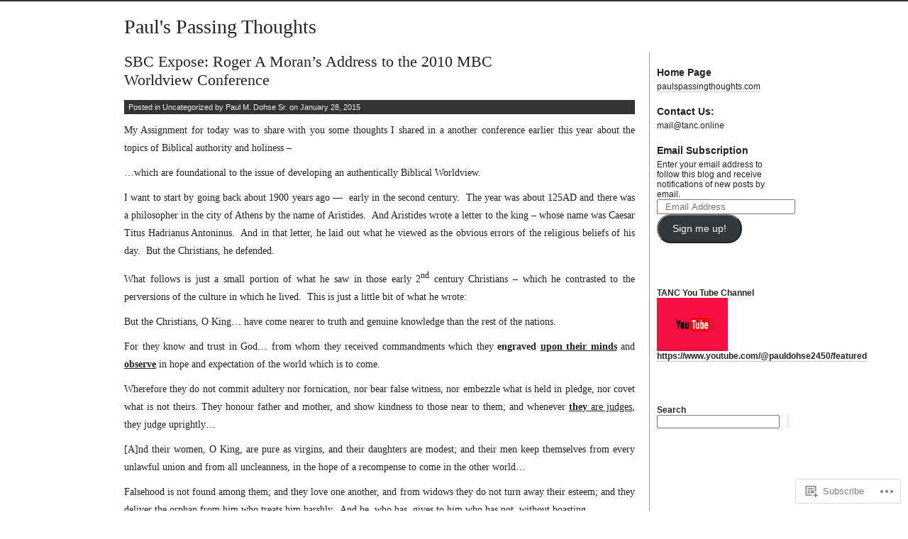

--- FILE ---
content_type: text/html; charset=UTF-8
request_url: https://paulspassingthoughts.com/tag/roger-a-moran/
body_size: 36972
content:
<!DOCTYPE html PUBLIC "-//W3C//DTD XHTML 1.0 Transitional//EN" "http://www.w3.org/TR/xhtml1/DTD/xhtml1-transitional.dtd">
<html xmlns="http://www.w3.org/1999/xhtml" lang="en">
<head profile="http://gmpg.org/xfn/11">
<meta http-equiv="Content-Type" content="text/html; charset=UTF-8" />
<title>Roger A. Moran | Paul&#039;s Passing Thoughts</title>
<link rel="stylesheet" href="https://s0.wp.com/wp-content/themes/pub/journalist-13/style.css?m=1741693332i" type="text/css" media="screen" />
<link rel="pingback" href="https://paulspassingthoughts.com/xmlrpc.php" />
<meta name='robots' content='max-image-preview:large' />

<!-- Async WordPress.com Remote Login -->
<script id="wpcom_remote_login_js">
var wpcom_remote_login_extra_auth = '';
function wpcom_remote_login_remove_dom_node_id( element_id ) {
	var dom_node = document.getElementById( element_id );
	if ( dom_node ) { dom_node.parentNode.removeChild( dom_node ); }
}
function wpcom_remote_login_remove_dom_node_classes( class_name ) {
	var dom_nodes = document.querySelectorAll( '.' + class_name );
	for ( var i = 0; i < dom_nodes.length; i++ ) {
		dom_nodes[ i ].parentNode.removeChild( dom_nodes[ i ] );
	}
}
function wpcom_remote_login_final_cleanup() {
	wpcom_remote_login_remove_dom_node_classes( "wpcom_remote_login_msg" );
	wpcom_remote_login_remove_dom_node_id( "wpcom_remote_login_key" );
	wpcom_remote_login_remove_dom_node_id( "wpcom_remote_login_validate" );
	wpcom_remote_login_remove_dom_node_id( "wpcom_remote_login_js" );
	wpcom_remote_login_remove_dom_node_id( "wpcom_request_access_iframe" );
	wpcom_remote_login_remove_dom_node_id( "wpcom_request_access_styles" );
}

// Watch for messages back from the remote login
window.addEventListener( "message", function( e ) {
	if ( e.origin === "https://r-login.wordpress.com" ) {
		var data = {};
		try {
			data = JSON.parse( e.data );
		} catch( e ) {
			wpcom_remote_login_final_cleanup();
			return;
		}

		if ( data.msg === 'LOGIN' ) {
			// Clean up the login check iframe
			wpcom_remote_login_remove_dom_node_id( "wpcom_remote_login_key" );

			var id_regex = new RegExp( /^[0-9]+$/ );
			var token_regex = new RegExp( /^.*|.*|.*$/ );
			if (
				token_regex.test( data.token )
				&& id_regex.test( data.wpcomid )
			) {
				// We have everything we need to ask for a login
				var script = document.createElement( "script" );
				script.setAttribute( "id", "wpcom_remote_login_validate" );
				script.src = '/remote-login.php?wpcom_remote_login=validate'
					+ '&wpcomid=' + data.wpcomid
					+ '&token=' + encodeURIComponent( data.token )
					+ '&host=' + window.location.protocol
					+ '//' + window.location.hostname
					+ '&postid=15182'
					+ '&is_singular=';
				document.body.appendChild( script );
			}

			return;
		}

		// Safari ITP, not logged in, so redirect
		if ( data.msg === 'LOGIN-REDIRECT' ) {
			window.location = 'https://wordpress.com/log-in?redirect_to=' + window.location.href;
			return;
		}

		// Safari ITP, storage access failed, remove the request
		if ( data.msg === 'LOGIN-REMOVE' ) {
			var css_zap = 'html { -webkit-transition: margin-top 1s; transition: margin-top 1s; } /* 9001 */ html { margin-top: 0 !important; } * html body { margin-top: 0 !important; } @media screen and ( max-width: 782px ) { html { margin-top: 0 !important; } * html body { margin-top: 0 !important; } }';
			var style_zap = document.createElement( 'style' );
			style_zap.type = 'text/css';
			style_zap.appendChild( document.createTextNode( css_zap ) );
			document.body.appendChild( style_zap );

			var e = document.getElementById( 'wpcom_request_access_iframe' );
			e.parentNode.removeChild( e );

			document.cookie = 'wordpress_com_login_access=denied; path=/; max-age=31536000';

			return;
		}

		// Safari ITP
		if ( data.msg === 'REQUEST_ACCESS' ) {
			console.log( 'request access: safari' );

			// Check ITP iframe enable/disable knob
			if ( wpcom_remote_login_extra_auth !== 'safari_itp_iframe' ) {
				return;
			}

			// If we are in a "private window" there is no ITP.
			var private_window = false;
			try {
				var opendb = window.openDatabase( null, null, null, null );
			} catch( e ) {
				private_window = true;
			}

			if ( private_window ) {
				console.log( 'private window' );
				return;
			}

			var iframe = document.createElement( 'iframe' );
			iframe.id = 'wpcom_request_access_iframe';
			iframe.setAttribute( 'scrolling', 'no' );
			iframe.setAttribute( 'sandbox', 'allow-storage-access-by-user-activation allow-scripts allow-same-origin allow-top-navigation-by-user-activation' );
			iframe.src = 'https://r-login.wordpress.com/remote-login.php?wpcom_remote_login=request_access&origin=' + encodeURIComponent( data.origin ) + '&wpcomid=' + encodeURIComponent( data.wpcomid );

			var css = 'html { -webkit-transition: margin-top 1s; transition: margin-top 1s; } /* 9001 */ html { margin-top: 46px !important; } * html body { margin-top: 46px !important; } @media screen and ( max-width: 660px ) { html { margin-top: 71px !important; } * html body { margin-top: 71px !important; } #wpcom_request_access_iframe { display: block; height: 71px !important; } } #wpcom_request_access_iframe { border: 0px; height: 46px; position: fixed; top: 0; left: 0; width: 100%; min-width: 100%; z-index: 99999; background: #23282d; } ';

			var style = document.createElement( 'style' );
			style.type = 'text/css';
			style.id = 'wpcom_request_access_styles';
			style.appendChild( document.createTextNode( css ) );
			document.body.appendChild( style );

			document.body.appendChild( iframe );
		}

		if ( data.msg === 'DONE' ) {
			wpcom_remote_login_final_cleanup();
		}
	}
}, false );

// Inject the remote login iframe after the page has had a chance to load
// more critical resources
window.addEventListener( "DOMContentLoaded", function( e ) {
	var iframe = document.createElement( "iframe" );
	iframe.style.display = "none";
	iframe.setAttribute( "scrolling", "no" );
	iframe.setAttribute( "id", "wpcom_remote_login_key" );
	iframe.src = "https://r-login.wordpress.com/remote-login.php"
		+ "?wpcom_remote_login=key"
		+ "&origin=aHR0cHM6Ly9wYXVsc3Bhc3Npbmd0aG91Z2h0cy5jb20%3D"
		+ "&wpcomid=5293676"
		+ "&time=" + Math.floor( Date.now() / 1000 );
	document.body.appendChild( iframe );
}, false );
</script>
<link rel='dns-prefetch' href='//s0.wp.com' />
<link rel="alternate" type="application/rss+xml" title="Paul&#039;s Passing Thoughts &raquo; Feed" href="https://paulspassingthoughts.com/feed/" />
<link rel="alternate" type="application/rss+xml" title="Paul&#039;s Passing Thoughts &raquo; Comments Feed" href="https://paulspassingthoughts.com/comments/feed/" />
<link rel="alternate" type="application/rss+xml" title="Paul&#039;s Passing Thoughts &raquo; Roger A. Moran Tag Feed" href="https://paulspassingthoughts.com/tag/roger-a-moran/feed/" />
	<script type="text/javascript">
		/* <![CDATA[ */
		function addLoadEvent(func) {
			var oldonload = window.onload;
			if (typeof window.onload != 'function') {
				window.onload = func;
			} else {
				window.onload = function () {
					oldonload();
					func();
				}
			}
		}
		/* ]]> */
	</script>
	<link crossorigin='anonymous' rel='stylesheet' id='all-css-0-1' href='/wp-content/mu-plugins/likes/jetpack-likes.css?m=1743883414i&cssminify=yes' type='text/css' media='all' />
<style id='wp-emoji-styles-inline-css'>

	img.wp-smiley, img.emoji {
		display: inline !important;
		border: none !important;
		box-shadow: none !important;
		height: 1em !important;
		width: 1em !important;
		margin: 0 0.07em !important;
		vertical-align: -0.1em !important;
		background: none !important;
		padding: 0 !important;
	}
/*# sourceURL=wp-emoji-styles-inline-css */
</style>
<link crossorigin='anonymous' rel='stylesheet' id='all-css-2-1' href='/wp-content/plugins/gutenberg-core/v22.2.0/build/styles/block-library/style.css?m=1764855221i&cssminify=yes' type='text/css' media='all' />
<style id='wp-block-library-inline-css'>
.has-text-align-justify {
	text-align:justify;
}
.has-text-align-justify{text-align:justify;}

/*# sourceURL=wp-block-library-inline-css */
</style><style id='wp-block-spacer-inline-css'>
.wp-block-spacer{clear:both}
/*# sourceURL=/wp-content/plugins/gutenberg-core/v22.2.0/build/styles/block-library/spacer/style.css */
</style>
<style id='wp-block-heading-inline-css'>
h1:where(.wp-block-heading).has-background,h2:where(.wp-block-heading).has-background,h3:where(.wp-block-heading).has-background,h4:where(.wp-block-heading).has-background,h5:where(.wp-block-heading).has-background,h6:where(.wp-block-heading).has-background{padding:1.25em 2.375em}h1.has-text-align-left[style*=writing-mode]:where([style*=vertical-lr]),h1.has-text-align-right[style*=writing-mode]:where([style*=vertical-rl]),h2.has-text-align-left[style*=writing-mode]:where([style*=vertical-lr]),h2.has-text-align-right[style*=writing-mode]:where([style*=vertical-rl]),h3.has-text-align-left[style*=writing-mode]:where([style*=vertical-lr]),h3.has-text-align-right[style*=writing-mode]:where([style*=vertical-rl]),h4.has-text-align-left[style*=writing-mode]:where([style*=vertical-lr]),h4.has-text-align-right[style*=writing-mode]:where([style*=vertical-rl]),h5.has-text-align-left[style*=writing-mode]:where([style*=vertical-lr]),h5.has-text-align-right[style*=writing-mode]:where([style*=vertical-rl]),h6.has-text-align-left[style*=writing-mode]:where([style*=vertical-lr]),h6.has-text-align-right[style*=writing-mode]:where([style*=vertical-rl]){rotate:180deg}
/*# sourceURL=/wp-content/plugins/gutenberg-core/v22.2.0/build/styles/block-library/heading/style.css */
</style>
<style id='wp-block-image-inline-css'>
.wp-block-image>a,.wp-block-image>figure>a{display:inline-block}.wp-block-image img{box-sizing:border-box;height:auto;max-width:100%;vertical-align:bottom}@media not (prefers-reduced-motion){.wp-block-image img.hide{visibility:hidden}.wp-block-image img.show{animation:show-content-image .4s}}.wp-block-image[style*=border-radius] img,.wp-block-image[style*=border-radius]>a{border-radius:inherit}.wp-block-image.has-custom-border img{box-sizing:border-box}.wp-block-image.aligncenter{text-align:center}.wp-block-image.alignfull>a,.wp-block-image.alignwide>a{width:100%}.wp-block-image.alignfull img,.wp-block-image.alignwide img{height:auto;width:100%}.wp-block-image .aligncenter,.wp-block-image .alignleft,.wp-block-image .alignright,.wp-block-image.aligncenter,.wp-block-image.alignleft,.wp-block-image.alignright{display:table}.wp-block-image .aligncenter>figcaption,.wp-block-image .alignleft>figcaption,.wp-block-image .alignright>figcaption,.wp-block-image.aligncenter>figcaption,.wp-block-image.alignleft>figcaption,.wp-block-image.alignright>figcaption{caption-side:bottom;display:table-caption}.wp-block-image .alignleft{float:left;margin:.5em 1em .5em 0}.wp-block-image .alignright{float:right;margin:.5em 0 .5em 1em}.wp-block-image .aligncenter{margin-left:auto;margin-right:auto}.wp-block-image :where(figcaption){margin-bottom:1em;margin-top:.5em}.wp-block-image.is-style-circle-mask img{border-radius:9999px}@supports ((-webkit-mask-image:none) or (mask-image:none)) or (-webkit-mask-image:none){.wp-block-image.is-style-circle-mask img{border-radius:0;-webkit-mask-image:url('data:image/svg+xml;utf8,<svg viewBox="0 0 100 100" xmlns="http://www.w3.org/2000/svg"><circle cx="50" cy="50" r="50"/></svg>');mask-image:url('data:image/svg+xml;utf8,<svg viewBox="0 0 100 100" xmlns="http://www.w3.org/2000/svg"><circle cx="50" cy="50" r="50"/></svg>');mask-mode:alpha;-webkit-mask-position:center;mask-position:center;-webkit-mask-repeat:no-repeat;mask-repeat:no-repeat;-webkit-mask-size:contain;mask-size:contain}}:root :where(.wp-block-image.is-style-rounded img,.wp-block-image .is-style-rounded img){border-radius:9999px}.wp-block-image figure{margin:0}.wp-lightbox-container{display:flex;flex-direction:column;position:relative}.wp-lightbox-container img{cursor:zoom-in}.wp-lightbox-container img:hover+button{opacity:1}.wp-lightbox-container button{align-items:center;backdrop-filter:blur(16px) saturate(180%);background-color:#5a5a5a40;border:none;border-radius:4px;cursor:zoom-in;display:flex;height:20px;justify-content:center;opacity:0;padding:0;position:absolute;right:16px;text-align:center;top:16px;width:20px;z-index:100}@media not (prefers-reduced-motion){.wp-lightbox-container button{transition:opacity .2s ease}}.wp-lightbox-container button:focus-visible{outline:3px auto #5a5a5a40;outline:3px auto -webkit-focus-ring-color;outline-offset:3px}.wp-lightbox-container button:hover{cursor:pointer;opacity:1}.wp-lightbox-container button:focus{opacity:1}.wp-lightbox-container button:focus,.wp-lightbox-container button:hover,.wp-lightbox-container button:not(:hover):not(:active):not(.has-background){background-color:#5a5a5a40;border:none}.wp-lightbox-overlay{box-sizing:border-box;cursor:zoom-out;height:100vh;left:0;overflow:hidden;position:fixed;top:0;visibility:hidden;width:100%;z-index:100000}.wp-lightbox-overlay .close-button{align-items:center;cursor:pointer;display:flex;justify-content:center;min-height:40px;min-width:40px;padding:0;position:absolute;right:calc(env(safe-area-inset-right) + 16px);top:calc(env(safe-area-inset-top) + 16px);z-index:5000000}.wp-lightbox-overlay .close-button:focus,.wp-lightbox-overlay .close-button:hover,.wp-lightbox-overlay .close-button:not(:hover):not(:active):not(.has-background){background:none;border:none}.wp-lightbox-overlay .lightbox-image-container{height:var(--wp--lightbox-container-height);left:50%;overflow:hidden;position:absolute;top:50%;transform:translate(-50%,-50%);transform-origin:top left;width:var(--wp--lightbox-container-width);z-index:9999999999}.wp-lightbox-overlay .wp-block-image{align-items:center;box-sizing:border-box;display:flex;height:100%;justify-content:center;margin:0;position:relative;transform-origin:0 0;width:100%;z-index:3000000}.wp-lightbox-overlay .wp-block-image img{height:var(--wp--lightbox-image-height);min-height:var(--wp--lightbox-image-height);min-width:var(--wp--lightbox-image-width);width:var(--wp--lightbox-image-width)}.wp-lightbox-overlay .wp-block-image figcaption{display:none}.wp-lightbox-overlay button{background:none;border:none}.wp-lightbox-overlay .scrim{background-color:#fff;height:100%;opacity:.9;position:absolute;width:100%;z-index:2000000}.wp-lightbox-overlay.active{visibility:visible}@media not (prefers-reduced-motion){.wp-lightbox-overlay.active{animation:turn-on-visibility .25s both}.wp-lightbox-overlay.active img{animation:turn-on-visibility .35s both}.wp-lightbox-overlay.show-closing-animation:not(.active){animation:turn-off-visibility .35s both}.wp-lightbox-overlay.show-closing-animation:not(.active) img{animation:turn-off-visibility .25s both}.wp-lightbox-overlay.zoom.active{animation:none;opacity:1;visibility:visible}.wp-lightbox-overlay.zoom.active .lightbox-image-container{animation:lightbox-zoom-in .4s}.wp-lightbox-overlay.zoom.active .lightbox-image-container img{animation:none}.wp-lightbox-overlay.zoom.active .scrim{animation:turn-on-visibility .4s forwards}.wp-lightbox-overlay.zoom.show-closing-animation:not(.active){animation:none}.wp-lightbox-overlay.zoom.show-closing-animation:not(.active) .lightbox-image-container{animation:lightbox-zoom-out .4s}.wp-lightbox-overlay.zoom.show-closing-animation:not(.active) .lightbox-image-container img{animation:none}.wp-lightbox-overlay.zoom.show-closing-animation:not(.active) .scrim{animation:turn-off-visibility .4s forwards}}@keyframes show-content-image{0%{visibility:hidden}99%{visibility:hidden}to{visibility:visible}}@keyframes turn-on-visibility{0%{opacity:0}to{opacity:1}}@keyframes turn-off-visibility{0%{opacity:1;visibility:visible}99%{opacity:0;visibility:visible}to{opacity:0;visibility:hidden}}@keyframes lightbox-zoom-in{0%{transform:translate(calc((-100vw + var(--wp--lightbox-scrollbar-width))/2 + var(--wp--lightbox-initial-left-position)),calc(-50vh + var(--wp--lightbox-initial-top-position))) scale(var(--wp--lightbox-scale))}to{transform:translate(-50%,-50%) scale(1)}}@keyframes lightbox-zoom-out{0%{transform:translate(-50%,-50%) scale(1);visibility:visible}99%{visibility:visible}to{transform:translate(calc((-100vw + var(--wp--lightbox-scrollbar-width))/2 + var(--wp--lightbox-initial-left-position)),calc(-50vh + var(--wp--lightbox-initial-top-position))) scale(var(--wp--lightbox-scale));visibility:hidden}}
/*# sourceURL=/wp-content/plugins/gutenberg-core/v22.2.0/build/styles/block-library/image/style.css */
</style>
<style id='wp-block-search-inline-css'>
.wp-block-search__button{margin-left:10px;word-break:normal}.wp-block-search__button.has-icon{line-height:0}.wp-block-search__button svg{fill:currentColor;height:1.25em;min-height:24px;min-width:24px;vertical-align:text-bottom;width:1.25em}:where(.wp-block-search__button){border:1px solid #ccc;padding:6px 10px}.wp-block-search__inside-wrapper{display:flex;flex:auto;flex-wrap:nowrap;max-width:100%}.wp-block-search__label{width:100%}.wp-block-search.wp-block-search__button-only .wp-block-search__button{box-sizing:border-box;display:flex;flex-shrink:0;justify-content:center;margin-left:0;max-width:100%}.wp-block-search.wp-block-search__button-only .wp-block-search__inside-wrapper{min-width:0!important;transition-property:width}.wp-block-search.wp-block-search__button-only .wp-block-search__input{flex-basis:100%;transition-duration:.3s}.wp-block-search.wp-block-search__button-only.wp-block-search__searchfield-hidden,.wp-block-search.wp-block-search__button-only.wp-block-search__searchfield-hidden .wp-block-search__inside-wrapper{overflow:hidden}.wp-block-search.wp-block-search__button-only.wp-block-search__searchfield-hidden .wp-block-search__input{border-left-width:0!important;border-right-width:0!important;flex-basis:0;flex-grow:0;margin:0;min-width:0!important;padding-left:0!important;padding-right:0!important;width:0!important}:where(.wp-block-search__input){appearance:none;border:1px solid #949494;flex-grow:1;font-family:inherit;font-size:inherit;font-style:inherit;font-weight:inherit;letter-spacing:inherit;line-height:inherit;margin-left:0;margin-right:0;min-width:3rem;padding:8px;text-decoration:unset!important;text-transform:inherit}:where(.wp-block-search__button-inside .wp-block-search__inside-wrapper){background-color:#fff;border:1px solid #949494;box-sizing:border-box;padding:4px}:where(.wp-block-search__button-inside .wp-block-search__inside-wrapper) .wp-block-search__input{border:none;border-radius:0;padding:0 4px}:where(.wp-block-search__button-inside .wp-block-search__inside-wrapper) .wp-block-search__input:focus{outline:none}:where(.wp-block-search__button-inside .wp-block-search__inside-wrapper) :where(.wp-block-search__button){padding:4px 8px}.wp-block-search.aligncenter .wp-block-search__inside-wrapper{margin:auto}.wp-block[data-align=right] .wp-block-search.wp-block-search__button-only .wp-block-search__inside-wrapper{float:right}
/*# sourceURL=/wp-content/plugins/gutenberg-core/v22.2.0/build/styles/block-library/search/style.css */
</style>
<style id='global-styles-inline-css'>
:root{--wp--preset--aspect-ratio--square: 1;--wp--preset--aspect-ratio--4-3: 4/3;--wp--preset--aspect-ratio--3-4: 3/4;--wp--preset--aspect-ratio--3-2: 3/2;--wp--preset--aspect-ratio--2-3: 2/3;--wp--preset--aspect-ratio--16-9: 16/9;--wp--preset--aspect-ratio--9-16: 9/16;--wp--preset--color--black: #000000;--wp--preset--color--cyan-bluish-gray: #abb8c3;--wp--preset--color--white: #ffffff;--wp--preset--color--pale-pink: #f78da7;--wp--preset--color--vivid-red: #cf2e2e;--wp--preset--color--luminous-vivid-orange: #ff6900;--wp--preset--color--luminous-vivid-amber: #fcb900;--wp--preset--color--light-green-cyan: #7bdcb5;--wp--preset--color--vivid-green-cyan: #00d084;--wp--preset--color--pale-cyan-blue: #8ed1fc;--wp--preset--color--vivid-cyan-blue: #0693e3;--wp--preset--color--vivid-purple: #9b51e0;--wp--preset--gradient--vivid-cyan-blue-to-vivid-purple: linear-gradient(135deg,rgb(6,147,227) 0%,rgb(155,81,224) 100%);--wp--preset--gradient--light-green-cyan-to-vivid-green-cyan: linear-gradient(135deg,rgb(122,220,180) 0%,rgb(0,208,130) 100%);--wp--preset--gradient--luminous-vivid-amber-to-luminous-vivid-orange: linear-gradient(135deg,rgb(252,185,0) 0%,rgb(255,105,0) 100%);--wp--preset--gradient--luminous-vivid-orange-to-vivid-red: linear-gradient(135deg,rgb(255,105,0) 0%,rgb(207,46,46) 100%);--wp--preset--gradient--very-light-gray-to-cyan-bluish-gray: linear-gradient(135deg,rgb(238,238,238) 0%,rgb(169,184,195) 100%);--wp--preset--gradient--cool-to-warm-spectrum: linear-gradient(135deg,rgb(74,234,220) 0%,rgb(151,120,209) 20%,rgb(207,42,186) 40%,rgb(238,44,130) 60%,rgb(251,105,98) 80%,rgb(254,248,76) 100%);--wp--preset--gradient--blush-light-purple: linear-gradient(135deg,rgb(255,206,236) 0%,rgb(152,150,240) 100%);--wp--preset--gradient--blush-bordeaux: linear-gradient(135deg,rgb(254,205,165) 0%,rgb(254,45,45) 50%,rgb(107,0,62) 100%);--wp--preset--gradient--luminous-dusk: linear-gradient(135deg,rgb(255,203,112) 0%,rgb(199,81,192) 50%,rgb(65,88,208) 100%);--wp--preset--gradient--pale-ocean: linear-gradient(135deg,rgb(255,245,203) 0%,rgb(182,227,212) 50%,rgb(51,167,181) 100%);--wp--preset--gradient--electric-grass: linear-gradient(135deg,rgb(202,248,128) 0%,rgb(113,206,126) 100%);--wp--preset--gradient--midnight: linear-gradient(135deg,rgb(2,3,129) 0%,rgb(40,116,252) 100%);--wp--preset--font-size--small: 13px;--wp--preset--font-size--medium: 20px;--wp--preset--font-size--large: 36px;--wp--preset--font-size--x-large: 42px;--wp--preset--font-family--albert-sans: 'Albert Sans', sans-serif;--wp--preset--font-family--alegreya: Alegreya, serif;--wp--preset--font-family--arvo: Arvo, serif;--wp--preset--font-family--bodoni-moda: 'Bodoni Moda', serif;--wp--preset--font-family--bricolage-grotesque: 'Bricolage Grotesque', sans-serif;--wp--preset--font-family--cabin: Cabin, sans-serif;--wp--preset--font-family--chivo: Chivo, sans-serif;--wp--preset--font-family--commissioner: Commissioner, sans-serif;--wp--preset--font-family--cormorant: Cormorant, serif;--wp--preset--font-family--courier-prime: 'Courier Prime', monospace;--wp--preset--font-family--crimson-pro: 'Crimson Pro', serif;--wp--preset--font-family--dm-mono: 'DM Mono', monospace;--wp--preset--font-family--dm-sans: 'DM Sans', sans-serif;--wp--preset--font-family--dm-serif-display: 'DM Serif Display', serif;--wp--preset--font-family--domine: Domine, serif;--wp--preset--font-family--eb-garamond: 'EB Garamond', serif;--wp--preset--font-family--epilogue: Epilogue, sans-serif;--wp--preset--font-family--fahkwang: Fahkwang, sans-serif;--wp--preset--font-family--figtree: Figtree, sans-serif;--wp--preset--font-family--fira-sans: 'Fira Sans', sans-serif;--wp--preset--font-family--fjalla-one: 'Fjalla One', sans-serif;--wp--preset--font-family--fraunces: Fraunces, serif;--wp--preset--font-family--gabarito: Gabarito, system-ui;--wp--preset--font-family--ibm-plex-mono: 'IBM Plex Mono', monospace;--wp--preset--font-family--ibm-plex-sans: 'IBM Plex Sans', sans-serif;--wp--preset--font-family--ibarra-real-nova: 'Ibarra Real Nova', serif;--wp--preset--font-family--instrument-serif: 'Instrument Serif', serif;--wp--preset--font-family--inter: Inter, sans-serif;--wp--preset--font-family--josefin-sans: 'Josefin Sans', sans-serif;--wp--preset--font-family--jost: Jost, sans-serif;--wp--preset--font-family--libre-baskerville: 'Libre Baskerville', serif;--wp--preset--font-family--libre-franklin: 'Libre Franklin', sans-serif;--wp--preset--font-family--literata: Literata, serif;--wp--preset--font-family--lora: Lora, serif;--wp--preset--font-family--merriweather: Merriweather, serif;--wp--preset--font-family--montserrat: Montserrat, sans-serif;--wp--preset--font-family--newsreader: Newsreader, serif;--wp--preset--font-family--noto-sans-mono: 'Noto Sans Mono', sans-serif;--wp--preset--font-family--nunito: Nunito, sans-serif;--wp--preset--font-family--open-sans: 'Open Sans', sans-serif;--wp--preset--font-family--overpass: Overpass, sans-serif;--wp--preset--font-family--pt-serif: 'PT Serif', serif;--wp--preset--font-family--petrona: Petrona, serif;--wp--preset--font-family--piazzolla: Piazzolla, serif;--wp--preset--font-family--playfair-display: 'Playfair Display', serif;--wp--preset--font-family--plus-jakarta-sans: 'Plus Jakarta Sans', sans-serif;--wp--preset--font-family--poppins: Poppins, sans-serif;--wp--preset--font-family--raleway: Raleway, sans-serif;--wp--preset--font-family--roboto: Roboto, sans-serif;--wp--preset--font-family--roboto-slab: 'Roboto Slab', serif;--wp--preset--font-family--rubik: Rubik, sans-serif;--wp--preset--font-family--rufina: Rufina, serif;--wp--preset--font-family--sora: Sora, sans-serif;--wp--preset--font-family--source-sans-3: 'Source Sans 3', sans-serif;--wp--preset--font-family--source-serif-4: 'Source Serif 4', serif;--wp--preset--font-family--space-mono: 'Space Mono', monospace;--wp--preset--font-family--syne: Syne, sans-serif;--wp--preset--font-family--texturina: Texturina, serif;--wp--preset--font-family--urbanist: Urbanist, sans-serif;--wp--preset--font-family--work-sans: 'Work Sans', sans-serif;--wp--preset--spacing--20: 0.44rem;--wp--preset--spacing--30: 0.67rem;--wp--preset--spacing--40: 1rem;--wp--preset--spacing--50: 1.5rem;--wp--preset--spacing--60: 2.25rem;--wp--preset--spacing--70: 3.38rem;--wp--preset--spacing--80: 5.06rem;--wp--preset--shadow--natural: 6px 6px 9px rgba(0, 0, 0, 0.2);--wp--preset--shadow--deep: 12px 12px 50px rgba(0, 0, 0, 0.4);--wp--preset--shadow--sharp: 6px 6px 0px rgba(0, 0, 0, 0.2);--wp--preset--shadow--outlined: 6px 6px 0px -3px rgb(255, 255, 255), 6px 6px rgb(0, 0, 0);--wp--preset--shadow--crisp: 6px 6px 0px rgb(0, 0, 0);}:where(.is-layout-flex){gap: 0.5em;}:where(.is-layout-grid){gap: 0.5em;}body .is-layout-flex{display: flex;}.is-layout-flex{flex-wrap: wrap;align-items: center;}.is-layout-flex > :is(*, div){margin: 0;}body .is-layout-grid{display: grid;}.is-layout-grid > :is(*, div){margin: 0;}:where(.wp-block-columns.is-layout-flex){gap: 2em;}:where(.wp-block-columns.is-layout-grid){gap: 2em;}:where(.wp-block-post-template.is-layout-flex){gap: 1.25em;}:where(.wp-block-post-template.is-layout-grid){gap: 1.25em;}.has-black-color{color: var(--wp--preset--color--black) !important;}.has-cyan-bluish-gray-color{color: var(--wp--preset--color--cyan-bluish-gray) !important;}.has-white-color{color: var(--wp--preset--color--white) !important;}.has-pale-pink-color{color: var(--wp--preset--color--pale-pink) !important;}.has-vivid-red-color{color: var(--wp--preset--color--vivid-red) !important;}.has-luminous-vivid-orange-color{color: var(--wp--preset--color--luminous-vivid-orange) !important;}.has-luminous-vivid-amber-color{color: var(--wp--preset--color--luminous-vivid-amber) !important;}.has-light-green-cyan-color{color: var(--wp--preset--color--light-green-cyan) !important;}.has-vivid-green-cyan-color{color: var(--wp--preset--color--vivid-green-cyan) !important;}.has-pale-cyan-blue-color{color: var(--wp--preset--color--pale-cyan-blue) !important;}.has-vivid-cyan-blue-color{color: var(--wp--preset--color--vivid-cyan-blue) !important;}.has-vivid-purple-color{color: var(--wp--preset--color--vivid-purple) !important;}.has-black-background-color{background-color: var(--wp--preset--color--black) !important;}.has-cyan-bluish-gray-background-color{background-color: var(--wp--preset--color--cyan-bluish-gray) !important;}.has-white-background-color{background-color: var(--wp--preset--color--white) !important;}.has-pale-pink-background-color{background-color: var(--wp--preset--color--pale-pink) !important;}.has-vivid-red-background-color{background-color: var(--wp--preset--color--vivid-red) !important;}.has-luminous-vivid-orange-background-color{background-color: var(--wp--preset--color--luminous-vivid-orange) !important;}.has-luminous-vivid-amber-background-color{background-color: var(--wp--preset--color--luminous-vivid-amber) !important;}.has-light-green-cyan-background-color{background-color: var(--wp--preset--color--light-green-cyan) !important;}.has-vivid-green-cyan-background-color{background-color: var(--wp--preset--color--vivid-green-cyan) !important;}.has-pale-cyan-blue-background-color{background-color: var(--wp--preset--color--pale-cyan-blue) !important;}.has-vivid-cyan-blue-background-color{background-color: var(--wp--preset--color--vivid-cyan-blue) !important;}.has-vivid-purple-background-color{background-color: var(--wp--preset--color--vivid-purple) !important;}.has-black-border-color{border-color: var(--wp--preset--color--black) !important;}.has-cyan-bluish-gray-border-color{border-color: var(--wp--preset--color--cyan-bluish-gray) !important;}.has-white-border-color{border-color: var(--wp--preset--color--white) !important;}.has-pale-pink-border-color{border-color: var(--wp--preset--color--pale-pink) !important;}.has-vivid-red-border-color{border-color: var(--wp--preset--color--vivid-red) !important;}.has-luminous-vivid-orange-border-color{border-color: var(--wp--preset--color--luminous-vivid-orange) !important;}.has-luminous-vivid-amber-border-color{border-color: var(--wp--preset--color--luminous-vivid-amber) !important;}.has-light-green-cyan-border-color{border-color: var(--wp--preset--color--light-green-cyan) !important;}.has-vivid-green-cyan-border-color{border-color: var(--wp--preset--color--vivid-green-cyan) !important;}.has-pale-cyan-blue-border-color{border-color: var(--wp--preset--color--pale-cyan-blue) !important;}.has-vivid-cyan-blue-border-color{border-color: var(--wp--preset--color--vivid-cyan-blue) !important;}.has-vivid-purple-border-color{border-color: var(--wp--preset--color--vivid-purple) !important;}.has-vivid-cyan-blue-to-vivid-purple-gradient-background{background: var(--wp--preset--gradient--vivid-cyan-blue-to-vivid-purple) !important;}.has-light-green-cyan-to-vivid-green-cyan-gradient-background{background: var(--wp--preset--gradient--light-green-cyan-to-vivid-green-cyan) !important;}.has-luminous-vivid-amber-to-luminous-vivid-orange-gradient-background{background: var(--wp--preset--gradient--luminous-vivid-amber-to-luminous-vivid-orange) !important;}.has-luminous-vivid-orange-to-vivid-red-gradient-background{background: var(--wp--preset--gradient--luminous-vivid-orange-to-vivid-red) !important;}.has-very-light-gray-to-cyan-bluish-gray-gradient-background{background: var(--wp--preset--gradient--very-light-gray-to-cyan-bluish-gray) !important;}.has-cool-to-warm-spectrum-gradient-background{background: var(--wp--preset--gradient--cool-to-warm-spectrum) !important;}.has-blush-light-purple-gradient-background{background: var(--wp--preset--gradient--blush-light-purple) !important;}.has-blush-bordeaux-gradient-background{background: var(--wp--preset--gradient--blush-bordeaux) !important;}.has-luminous-dusk-gradient-background{background: var(--wp--preset--gradient--luminous-dusk) !important;}.has-pale-ocean-gradient-background{background: var(--wp--preset--gradient--pale-ocean) !important;}.has-electric-grass-gradient-background{background: var(--wp--preset--gradient--electric-grass) !important;}.has-midnight-gradient-background{background: var(--wp--preset--gradient--midnight) !important;}.has-small-font-size{font-size: var(--wp--preset--font-size--small) !important;}.has-medium-font-size{font-size: var(--wp--preset--font-size--medium) !important;}.has-large-font-size{font-size: var(--wp--preset--font-size--large) !important;}.has-x-large-font-size{font-size: var(--wp--preset--font-size--x-large) !important;}.has-albert-sans-font-family{font-family: var(--wp--preset--font-family--albert-sans) !important;}.has-alegreya-font-family{font-family: var(--wp--preset--font-family--alegreya) !important;}.has-arvo-font-family{font-family: var(--wp--preset--font-family--arvo) !important;}.has-bodoni-moda-font-family{font-family: var(--wp--preset--font-family--bodoni-moda) !important;}.has-bricolage-grotesque-font-family{font-family: var(--wp--preset--font-family--bricolage-grotesque) !important;}.has-cabin-font-family{font-family: var(--wp--preset--font-family--cabin) !important;}.has-chivo-font-family{font-family: var(--wp--preset--font-family--chivo) !important;}.has-commissioner-font-family{font-family: var(--wp--preset--font-family--commissioner) !important;}.has-cormorant-font-family{font-family: var(--wp--preset--font-family--cormorant) !important;}.has-courier-prime-font-family{font-family: var(--wp--preset--font-family--courier-prime) !important;}.has-crimson-pro-font-family{font-family: var(--wp--preset--font-family--crimson-pro) !important;}.has-dm-mono-font-family{font-family: var(--wp--preset--font-family--dm-mono) !important;}.has-dm-sans-font-family{font-family: var(--wp--preset--font-family--dm-sans) !important;}.has-dm-serif-display-font-family{font-family: var(--wp--preset--font-family--dm-serif-display) !important;}.has-domine-font-family{font-family: var(--wp--preset--font-family--domine) !important;}.has-eb-garamond-font-family{font-family: var(--wp--preset--font-family--eb-garamond) !important;}.has-epilogue-font-family{font-family: var(--wp--preset--font-family--epilogue) !important;}.has-fahkwang-font-family{font-family: var(--wp--preset--font-family--fahkwang) !important;}.has-figtree-font-family{font-family: var(--wp--preset--font-family--figtree) !important;}.has-fira-sans-font-family{font-family: var(--wp--preset--font-family--fira-sans) !important;}.has-fjalla-one-font-family{font-family: var(--wp--preset--font-family--fjalla-one) !important;}.has-fraunces-font-family{font-family: var(--wp--preset--font-family--fraunces) !important;}.has-gabarito-font-family{font-family: var(--wp--preset--font-family--gabarito) !important;}.has-ibm-plex-mono-font-family{font-family: var(--wp--preset--font-family--ibm-plex-mono) !important;}.has-ibm-plex-sans-font-family{font-family: var(--wp--preset--font-family--ibm-plex-sans) !important;}.has-ibarra-real-nova-font-family{font-family: var(--wp--preset--font-family--ibarra-real-nova) !important;}.has-instrument-serif-font-family{font-family: var(--wp--preset--font-family--instrument-serif) !important;}.has-inter-font-family{font-family: var(--wp--preset--font-family--inter) !important;}.has-josefin-sans-font-family{font-family: var(--wp--preset--font-family--josefin-sans) !important;}.has-jost-font-family{font-family: var(--wp--preset--font-family--jost) !important;}.has-libre-baskerville-font-family{font-family: var(--wp--preset--font-family--libre-baskerville) !important;}.has-libre-franklin-font-family{font-family: var(--wp--preset--font-family--libre-franklin) !important;}.has-literata-font-family{font-family: var(--wp--preset--font-family--literata) !important;}.has-lora-font-family{font-family: var(--wp--preset--font-family--lora) !important;}.has-merriweather-font-family{font-family: var(--wp--preset--font-family--merriweather) !important;}.has-montserrat-font-family{font-family: var(--wp--preset--font-family--montserrat) !important;}.has-newsreader-font-family{font-family: var(--wp--preset--font-family--newsreader) !important;}.has-noto-sans-mono-font-family{font-family: var(--wp--preset--font-family--noto-sans-mono) !important;}.has-nunito-font-family{font-family: var(--wp--preset--font-family--nunito) !important;}.has-open-sans-font-family{font-family: var(--wp--preset--font-family--open-sans) !important;}.has-overpass-font-family{font-family: var(--wp--preset--font-family--overpass) !important;}.has-pt-serif-font-family{font-family: var(--wp--preset--font-family--pt-serif) !important;}.has-petrona-font-family{font-family: var(--wp--preset--font-family--petrona) !important;}.has-piazzolla-font-family{font-family: var(--wp--preset--font-family--piazzolla) !important;}.has-playfair-display-font-family{font-family: var(--wp--preset--font-family--playfair-display) !important;}.has-plus-jakarta-sans-font-family{font-family: var(--wp--preset--font-family--plus-jakarta-sans) !important;}.has-poppins-font-family{font-family: var(--wp--preset--font-family--poppins) !important;}.has-raleway-font-family{font-family: var(--wp--preset--font-family--raleway) !important;}.has-roboto-font-family{font-family: var(--wp--preset--font-family--roboto) !important;}.has-roboto-slab-font-family{font-family: var(--wp--preset--font-family--roboto-slab) !important;}.has-rubik-font-family{font-family: var(--wp--preset--font-family--rubik) !important;}.has-rufina-font-family{font-family: var(--wp--preset--font-family--rufina) !important;}.has-sora-font-family{font-family: var(--wp--preset--font-family--sora) !important;}.has-source-sans-3-font-family{font-family: var(--wp--preset--font-family--source-sans-3) !important;}.has-source-serif-4-font-family{font-family: var(--wp--preset--font-family--source-serif-4) !important;}.has-space-mono-font-family{font-family: var(--wp--preset--font-family--space-mono) !important;}.has-syne-font-family{font-family: var(--wp--preset--font-family--syne) !important;}.has-texturina-font-family{font-family: var(--wp--preset--font-family--texturina) !important;}.has-urbanist-font-family{font-family: var(--wp--preset--font-family--urbanist) !important;}.has-work-sans-font-family{font-family: var(--wp--preset--font-family--work-sans) !important;}
/*# sourceURL=global-styles-inline-css */
</style>

<style id='classic-theme-styles-inline-css'>
/*! This file is auto-generated */
.wp-block-button__link{color:#fff;background-color:#32373c;border-radius:9999px;box-shadow:none;text-decoration:none;padding:calc(.667em + 2px) calc(1.333em + 2px);font-size:1.125em}.wp-block-file__button{background:#32373c;color:#fff;text-decoration:none}
/*# sourceURL=/wp-includes/css/classic-themes.min.css */
</style>
<link crossorigin='anonymous' rel='stylesheet' id='all-css-4-1' href='/_static/??-eJx9kEsOwjAMRC+EE6UgKAvEWdrUhEB+il0Kt8dF4rfpxhpb8zyy9VTA5sSYWJcwOp9I29yHbK+kG2VaZYB8LAGh4k1t9OCJPw4gfgRUlmilfxbFEb67Kso8lo5nR8TBdxgwim0Jm/zgkAWntwbG+zJSJAb6vlQkAqnRjxH4LFm0xFWUW5xI90r7tkuQwwzygY59Tn8NnELn64we48FsW9Oum2a/uzwBl9eFkw==&cssminify=yes' type='text/css' media='all' />
<style id='jetpack-global-styles-frontend-style-inline-css'>
:root { --font-headings: unset; --font-base: unset; --font-headings-default: -apple-system,BlinkMacSystemFont,"Segoe UI",Roboto,Oxygen-Sans,Ubuntu,Cantarell,"Helvetica Neue",sans-serif; --font-base-default: -apple-system,BlinkMacSystemFont,"Segoe UI",Roboto,Oxygen-Sans,Ubuntu,Cantarell,"Helvetica Neue",sans-serif;}
/*# sourceURL=jetpack-global-styles-frontend-style-inline-css */
</style>
<link crossorigin='anonymous' rel='stylesheet' id='all-css-6-1' href='/_static/??-eJyNjcsKAjEMRX/IGtQZBxfip0hMS9sxTYppGfx7H7gRN+7ugcs5sFRHKi1Ig9Jd5R6zGMyhVaTrh8G6QFHfORhYwlvw6P39PbPENZmt4G/ROQuBKWVkxxrVvuBH1lIoz2waILJekF+HUzlupnG3nQ77YZwfuRJIaQ==&cssminify=yes' type='text/css' media='all' />
<script type="text/javascript" id="wpcom-actionbar-placeholder-js-extra">
/* <![CDATA[ */
var actionbardata = {"siteID":"5293676","postID":"0","siteURL":"https://paulspassingthoughts.com","xhrURL":"https://paulspassingthoughts.com/wp-admin/admin-ajax.php","nonce":"a1fa0fa1af","isLoggedIn":"","statusMessage":"","subsEmailDefault":"instantly","proxyScriptUrl":"https://s0.wp.com/wp-content/js/wpcom-proxy-request.js?m=1513050504i&amp;ver=20211021","i18n":{"followedText":"New posts from this site will now appear in your \u003Ca href=\"https://wordpress.com/reader\"\u003EReader\u003C/a\u003E","foldBar":"Collapse this bar","unfoldBar":"Expand this bar","shortLinkCopied":"Shortlink copied to clipboard."}};
//# sourceURL=wpcom-actionbar-placeholder-js-extra
/* ]]> */
</script>
<script type="text/javascript" id="jetpack-mu-wpcom-settings-js-before">
/* <![CDATA[ */
var JETPACK_MU_WPCOM_SETTINGS = {"assetsUrl":"https://s0.wp.com/wp-content/mu-plugins/jetpack-mu-wpcom-plugin/sun/jetpack_vendor/automattic/jetpack-mu-wpcom/src/build/"};
//# sourceURL=jetpack-mu-wpcom-settings-js-before
/* ]]> */
</script>
<script crossorigin='anonymous' type='text/javascript'  src='/wp-content/js/rlt-proxy.js?m=1720530689i'></script>
<script type="text/javascript" id="rlt-proxy-js-after">
/* <![CDATA[ */
	rltInitialize( {"token":null,"iframeOrigins":["https:\/\/widgets.wp.com"]} );
//# sourceURL=rlt-proxy-js-after
/* ]]> */
</script>
<link rel="EditURI" type="application/rsd+xml" title="RSD" href="https://paulspassingthoughts.wordpress.com/xmlrpc.php?rsd" />
<meta name="generator" content="WordPress.com" />

<!-- Jetpack Open Graph Tags -->
<meta property="og:type" content="website" />
<meta property="og:title" content="Roger A. Moran &#8211; Paul&#039;s Passing Thoughts" />
<meta property="og:url" content="https://paulspassingthoughts.com/tag/roger-a-moran/" />
<meta property="og:site_name" content="Paul&#039;s Passing Thoughts" />
<meta property="og:image" content="https://paulspassingthoughts.com/wp-content/uploads/2017/02/cropped-tanc-icon.jpg?w=200" />
<meta property="og:image:width" content="200" />
<meta property="og:image:height" content="200" />
<meta property="og:image:alt" content="" />
<meta property="og:locale" content="en_US" />
<meta name="twitter:creator" content="@PaulMDohse" />
<meta name="twitter:site" content="@PaulMDohse" />

<!-- End Jetpack Open Graph Tags -->
<link rel='openid.server' href='https://paulspassingthoughts.com/?openidserver=1' />
<link rel='openid.delegate' href='https://paulspassingthoughts.com/' />
<link rel="search" type="application/opensearchdescription+xml" href="https://paulspassingthoughts.com/osd.xml" title="Paul&#039;s Passing Thoughts" />
<link rel="search" type="application/opensearchdescription+xml" href="https://s1.wp.com/opensearch.xml" title="WordPress.com" />
		<style id="wpcom-hotfix-masterbar-style">
			@media screen and (min-width: 783px) {
				#wpadminbar .quicklinks li#wp-admin-bar-my-account.with-avatar > a img {
					margin-top: 5px;
				}
			}
		</style>
		<meta name="description" content="Posts about Roger A. Moran written by Paul M. Dohse Sr." />
<link rel="icon" href="https://paulspassingthoughts.com/wp-content/uploads/2017/02/cropped-tanc-icon.jpg?w=32" sizes="32x32" />
<link rel="icon" href="https://paulspassingthoughts.com/wp-content/uploads/2017/02/cropped-tanc-icon.jpg?w=192" sizes="192x192" />
<link rel="apple-touch-icon" href="https://paulspassingthoughts.com/wp-content/uploads/2017/02/cropped-tanc-icon.jpg?w=180" />
<meta name="msapplication-TileImage" content="https://paulspassingthoughts.com/wp-content/uploads/2017/02/cropped-tanc-icon.jpg?w=270" />
<link crossorigin='anonymous' rel='stylesheet' id='all-css-0-3' href='/wp-content/mu-plugins/jetpack-plugin/sun/_inc/build/subscriptions/subscriptions.min.css?m=1753981412i&cssminify=yes' type='text/css' media='all' />
</head>

<body class="archive tag tag-roger-a-moran tag-323010649 wp-theme-pubjournalist-13 customizer-styles-applied jetpack-reblog-enabled">
<div id="container">
<div id="skip">
	<p><a href="#content" title="Skip to site content">Skip to content</a></p>
	<p><a href="#search" title="Skip to search" accesskey="s">Skip to search - Accesskey = s</a></p>
</div>
	<h1><a href="https://paulspassingthoughts.com/">Paul&#039;s Passing Thoughts</a></h1>

<div id="content">
<div class="post-15182 post type-post status-publish format-standard hentry tag-culturally-liberal tag-mens-bible-and-brew-nights tag-second-commandment-christianity tag-2010-mbc-worldview-conference tag-acts-29 tag-acts-29-church-planting-network tag-albert-mohler tag-aristides tag-contextualize-the-gospel tag-culturally-relevant tag-death-metal-music tag-first-commandment-christianity tag-inerrantist-wing-of-the-emerging-church tag-mens-poker-night tag-missional-movement tag-missional-strategy tag-missional-vision tag-missional-christians tag-the-cussing-pastor tag-theologically-conservative tag-three-legged-stool-of-christian-living tag-baptism tag-brian-mclaren tag-bruce-ware tag-caesar-titus-hadrianus-antoninus tag-calvinism-in-the-sbc tag-carnal-christianity tag-cbf tag-christian-discipleship tag-church-membership tag-confessions-of-a-reformission-rev tag-contemporary-institutional-church tag-contextualizing-the-gospel-in-the-south tag-cooperative-baptist-fellowship tag-danny-akin tag-darrin-patrick tag-david-e-wells tag-ed-stetzer tag-emergent-village tag-god-in-the-wasteland tag-great-commission-resurgence-taskforce tag-gregg-allison tag-holiness tag-johnny-hunt tag-lifeway tag-lifeway-research tag-mark-driscoll tag-methodist-church tag-missional-church tag-missouri-baptist-conventions tag-professions-of-faith tag-purity tag-radical-reformission tag-rick-warrens-saddleback-church tag-roger-a-moran tag-sbc tag-southeastern-seminary tag-southern-baptists tag-southern-seminary tag-the-great-commission tag-the-new-birth tag-the-resurgence-training-center tag-trans-denominational">
		<h2 id="post-15182">
					<a href="https://paulspassingthoughts.com/2015/01/28/sbc-expose-roger-a-morans-address-to-the-2010-mbc-worldview-conference/" rel="bookmark">SBC Expose: Roger A Moran&#8217;s Address to the 2010 MBC Worldview&nbsp;Conference</a>
			</h2>
	<div class="meta">
		Posted in Uncategorized by Paul M. Dohse Sr. on January 28, 2015	</div>
	<div class="main">
		<p style="text-align:justify;">My Assignment for today was to share with you some thoughts I shared in a another conference earlier this year about the topics of Biblical authority and holiness –</p>
<p style="text-align:justify;">…which are foundational to the issue of developing an authentically Biblical Worldview.</p>
<p style="text-align:justify;">I want to start by going back about 1900 years ago &#8212;  early in the second century.  The year was about 125AD and there was a philosopher in the city of Athens by the name of Aristides.  And Aristides wrote a letter to the king – whose name was Caesar Titus Hadrianus Antoninus.  And in that letter, he laid out what he viewed as the obvious errors of the religious beliefs of his day.  But the Christians, he defended.</p>
<p style="text-align:justify;">What follows is just a small portion of what he saw in those early 2<sup>nd</sup> century Christians – which he contrasted to the perversions of the culture in which he lived.  This is just a little bit of what he wrote:</p>
<p style="text-align:justify;">But the Christians, O King… have come nearer to truth and genuine knowledge than the rest of the nations.</p>
<p style="text-align:justify;">For they know and trust in God… from whom they received commandments which they <strong>engraved <span style="text-decoration:underline;">upon their minds</span></strong> and <strong><span style="text-decoration:underline;">observe</span></strong> in hope and expectation of the world which is to come.</p>
<p style="text-align:justify;">Wherefore they do not commit adultery nor fornication, nor bear false witness, nor embezzle what is held in pledge, nor covet what is not theirs. They honour father and mother, and show kindness to those near to them; and whenever <strong><span style="text-decoration:underline;">they</span></strong><span style="text-decoration:underline;"> are judges</span>, they judge uprightly…</p>
<p style="text-align:justify;">[A]nd their women, O King, are pure as virgins, and their daughters are modest; and their men keep themselves from every unlawful union and from all uncleanness, in the hope of a recompense to come in the other world…</p>
<p style="text-align:justify;">Falsehood is not found among them; and they love one another, and from widows they do not turn away their esteem; and they deliver the orphan from him who treats him harshly.  And he, who has, gives to him who has not, without boasting…</p>
<p style="text-align:justify;">And if they hear that one of their number is imprisoned or afflicted on account of the name of their Messiah, all of them anxiously minister to his necessity, and if it is possible to redeem him they set him free.</p>
<p style="text-align:justify;">And if there is among them any that is poor and needy, and if they have no spare food, they fast two or three days in order to supply to the needy their lack of food.</p>
<p style="text-align:justify;">They observe the precepts of their Messiah <strong><span style="text-decoration:underline;">with much care</span></strong>, living justly and soberly as the Lord their God commanded them.</p>
<p style="text-align:justify;">Every morning and every hour they give thanks and praise to God for His loving-kindnesses toward them; and for their food and their drink they offer thanksgiving to Him…</p>
<p style="text-align:justify;">And they do not proclaim in the ears of the multitude the kind deeds they do, but are careful that no one should notice them; and they conceal their giving just as he who finds a treasure and conceals it.</p>
<p style="text-align:justify;"><strong><span style="text-decoration:underline;">And they strive to be righteous</span></strong> as those who expect to behold their Messiah, and to receive from Him with great glory the promises made concerning them.</p>
<p style="text-align:justify;">It is enough for us to have shortly informed your Majesty concerning the conduct and the truth of the Christians… [V]erily, this is a new people, and there is something divine (lit: &#8220;a divine admixture&#8221;) in the midst of them.</p>
<p style="text-align:justify;">This was the testimony of the early church as seen through the eyes of a philosopher from Athens.</p>
<p style="text-align:justify;">These were Christians whose love for Christ; whose commitment to the authority of God’s Word, and whose passion for holiness caused them to honor Christ not only with their lips, but with their lives.</p>
<p style="text-align:justify;">But the testimony of the church today – the 21<sup>st</sup> century church – in contemporary America &#8212; is significantly different.</p>
<p style="text-align:justify;">In fact, despite our hard fought battle for the Bible as Southern Baptists and all of our conservative theological rhetoric, we are increasingly looking more and more like the world than like our savior.</p>
<p style="text-align:justify;">And if this is true – then the real question that we need to address is WHY….</p>
<p style="text-align:justify;">That’s what I want to talk to you about today.</p>
<p style="text-align:justify;">In authentic Biblical Christianity, Biblical authority and holiness are literally inseparable.</p>
<ul style="text-align:justify;">
<li>They are intrinsically woven together.</li>
</ul>
<p style="text-align:justify;">But tragically, they <strong><span style="text-decoration:underline;">can</span></strong> be separated and in the Southern Baptist Convention, I would argue that we are becoming experts at doing just that.</p>
<p style="text-align:justify;">But this is nothing new &#8211; Scripture is full of such examples.</p>
<p style="text-align:justify;">Christ Himself quoted Isaiah when He addressed what He called the “vain worship” of the Pharisees:</p>
<p style="text-align:justify;">“Isaiah was right when he prophesied about you:  &#8216;These people honor me with their lips, but their hearts are far from me.  They worship me in vain; their teachings are but rules taught by men.'&#8221;  Matt 15:7-9,     Isaiah 29:13</p>
<p style="text-align:justify;">The Apostle Paul spoke of those having a form of godliness – but no power. (2 Tim 3:5)</p>
<p style="text-align:justify;">Jesus spoke of those who were preaching and teaching and casting out devils and doing many wonderful works in His name &#8212;  but then declared “I never knew you.”</p>
<p style="text-align:justify;">As Southern Baptists, we have developed an array of conservative, theological rhetoric around the topics of “Biblical Authority” and inerrancy.</p>
<p style="text-align:justify;">And we have learned very well how to look Christian, act Christian and talk Christian.</p>
<p style="text-align:justify;">We have boldly declared that we are “inerrantists,” and our slogans have been:</p>
<ul style="text-align:justify;">
<li>“We are a people of the book.”</li>
<li>And for us, “the Bible is our final &#8216;authority&#8217; in all matters.”</li>
</ul>
<p style="text-align:justify;"><strong>But </strong>our love and commitment to the Bible is increasingly being clouded by a hyper-shallow – superficial form of Christianity that is losing its ability to distinguish the difference between the ways of the Lord and the ways of the world.</p>
<p style="text-align:justify;">In recent years, we have witnessed in both the Missouri and Southern Baptist Conventions <strong>a growing infatuation</strong> for the things of this world and <strong>a growing carnality</strong> &#8212; which has produced <strong>a growing inability</strong> to discern the difference between the wisdom from above and the “wisdom” of the world.</p>
<p style="text-align:justify;">And over the last few years we have also seen ample evidence pointing to the fact that there are two distinctly different groups of inerrantists within the conservative ranks of the SBC.</p>
<p style="text-align:justify;">And these two distinctly different groups have distinctly different visions about the direction this denomination needs to go.</p>
<p style="text-align:justify;">In 1979, conservative, Bible-believing Southern Baptists were universally united in our battles for the Bible.</p>
<p style="text-align:justify;">The same was true in 1998 here in the Missouri Baptist Convention as we fought the battle against the liberalism of the Cooperative Baptist Fellowship.</p>
<p style="text-align:justify;">We believed that the Truth of God’s Word mattered supremely – because it did.</p>
<p style="text-align:justify;">We understood with absolute clarity that theological liberalism could not take us to the place of authentic Biblical Christianity.</p>
<ul style="text-align:justify;">
<li>We understood that theological liberalism could not produce an authentically Biblical worldview – nor could it produce that kind of Christianity marked by a passion for holiness where the power of God would be upon His people.</li>
</ul>
<p style="text-align:justify;">But as we fought and won the battle for the Bible in the SBC, something significant happened:</p>
<p style="text-align:justify;">We began to place so much confidence in our new theologically conservative leadership that for many of our people, “inerrancy” became virtually the only criteria for pastoral and denominational leadership.</p>
<p style="text-align:justify;">We naively thought that <strong>right believing</strong> would automatically produce <strong>right living</strong> –</p>
<ul style="text-align:justify;">
<li>that sound doctrine and holiness were inseparable &#8212; that orthodoxy &amp; orthopraxy would automatically advance together.</li>
</ul>
<p style="text-align:justify;"><strong>But </strong>now, our conservative resurgence is behind us, and we have discovered the disappointing reality that our passion and commitment to “inerrancy” did not automatically produce all we had hoped that it would.</p>
<p style="text-align:justify;">After twenty plus years of conservative domination at the SBC level and nearly a decade of conservative domination at the MBC level, we find ourselves still in spiritual disarray.</p>
<p style="text-align:justify;">In fact, recent events in both the Southern Baptist and Missouri Baptist Conventions has left many of us as disillusioned and divided as we were during the days of our battle over the rank liberalism of the Cooperative Baptist Fellowship.</p>
<p style="text-align:justify;"><strong>The new liberalism: “Cultural Liberalism”</strong></p>
<p style="text-align:justify;">And rightly so.</p>
<p style="text-align:justify;">In recent years, Missouri Baptists have been confronted and challenged with a new liberalism – they call it “cultural liberalism.”</p>
<p style="text-align:justify;">But unlike the moral, social and theological liberalism of the CBF, this new liberalism is said to be SBC-friendly,</p>
<ul style="text-align:justify;">
<li>Why &#8211; because its advocates are said to be “inerrantists” just like us,
<ul>
<li>and its advocates, they say, have a passion for Evangelism and for planting new churches – just like us.</li>
</ul>
</li>
</ul>
<p style="text-align:justify;">But this “new liberalism” (once it was discovered) quickly became the battleground and the dividing line between those two distinctly different groups of conservative, Southern Baptist inerrantists.</p>
<p style="text-align:justify;">And now, the battle that so deeply divided the Missouri Baptist Convention has exploded at the SBC level.</p>
<p style="text-align:justify;"><strong>Mark Driscoll and Acts 29</strong></p>
<p style="text-align:justify;">At the heart of this latest battle is the once obscure organization called the Acts 29 Church Planting Network…</p>
<ul style="text-align:justify;">
<li>This group was not only at the center of Missouri’s controversy,</li>
</ul>
<ul style="text-align:justify;">
<li>…but its leader, pastor Mark Driscoll, personifies the spirit of this new liberalism that has spread across the entire SBC like a cancer.</li>
</ul>
<p style="text-align:justify;">Driscoll popularized the odd combination of being “theologically conservative” and “culturally liberal”…</p>
<ul style="text-align:justify;">
<li>…which also made him an icon among a multitude of young evangelicals.</li>
</ul>
<p style="text-align:justify;">(See Driscoll’s books: Confessions of a Reformission Rev., pg. 46 and Radical Reformission, pg. 22 as two examples)</p>
<p style="text-align:justify;">(According to Rick Warren’s Saddleback Church, which hosted a conference with Driscoll in February, 2010  &#8212;   <strong>Driscoll’s church logged 4.4 million downloads of his sermons last year worldwide.)  </strong></p>
<ul style="text-align:justify;">
<li>Driscoll’s fame and notoriety can be traced directly back to his pulpit antics, which first and foremost, earned him the title “the cussing pastor.”</li>
</ul>
<ul style="text-align:justify;">
<li>His vulgarity in the pulpit and his self-professed R rated sermons on sex has brought him mountains of criticism…</li>
</ul>
<ul style="text-align:justify;">
<li>In early 2009, one of the largest Christian broadcasters in the country banned any programming that featured Driscoll.</li>
</ul>
<ul style="text-align:justify;">
<li>And at the 2009 SBC annual meeting numerous motions focused on Driscoll and growing concerns that some of our SBC leaders were encouraging Southern Baptists to embrace Driscoll’s “culturally liberal” approach to ministry.</li>
</ul>
<p style="text-align:justify;">SBC leaders like LifeWay Research president Ed Stetzer and Southeastern Seminary president Danny Akin have been among Driscoll’s strongest advocates.</p>
<ul style="text-align:justify;">
<li>Stetzer has served as an Acts 29 board member and refers to Acts 29 as the “inerrantist wing of the Emerging Church;”</li>
</ul>
<ul style="text-align:justify;">
<li>Danny Akin has gone so far as to bring Driscoll to the seminary as a recruiter for potential new seminary students.
<ul>
<li>And earlier this year, he brought in Acts 29 vice president Darrin Patrick for three days as chapel speaker.</li>
</ul>
</li>
</ul>
<ul style="text-align:justify;">
<li>More recently, Southern Seminary president Albert Mohler has jumped on the bandwagon and is singing the praises of Act 29, referring to them as “the hope of the future.”</li>
</ul>
<ul style="text-align:justify;">
<li>And just prior to the 2010 SBC annual meeting, SBC president Johnny Hunt was a featured speaker at an Acts 29 Boot camp meeting called “Contextualizing the Gospel in the South.”</li>
</ul>
<ul style="text-align:justify;">
<li>There’s not enough time to deal with Lifeway and the North American Mission Board’s involvement with this movement.</li>
</ul>
<p style="text-align:justify;">Apparently, if you can draw a crowd and call yourself an “inerrantist,” then all these other issues are just secondary and tertiary issues that we have to ignore  or learn to tolerate, like…</p>
<ul style="text-align:justify;">
<li>Their obsession with alcohol</li>
</ul>
<ul style="text-align:justify;">
<li>Their fascination with sex and the use of vulgarity in the pulpit</li>
</ul>
<ul style="text-align:justify;">
<li>The use of secular R rated films on “film night” (some which were rated R for the repeated use of the F word)</li>
</ul>
<ul style="text-align:justify;">
<li>Church sponsored secular rock concerts for under aged kids</li>
</ul>
<ul style="text-align:justify;">
<li>“Men’s Bible and Brew nights” and “Men’s Poker night” ministries and so on…</li>
</ul>
<p style="text-align:justify;">All these things have been thoroughly documented and are available for anyone who wants to investigate for themselves.   (<a href="http://www.mbla.org">www.mbla.org</a>)</p>
<p style="text-align:justify;">But let’s not think that this “cancer” hasn’t affected our Missouri Baptist churches for it most certainly has:</p>
<p style="text-align:justify;">In my own association, one of our largest conservative churches &#8212;  <strong>pastored by a prominent inerrantist</strong> &#8212;  recently had a minister of music who was introducing some of the kids in the youth department to an overtly demonic form of music called “Death Metal Music.”</p>
<p style="text-align:justify;">He eventually left the church, but only because of serious financial improprieties.</p>
<p style="text-align:justify;"><strong>At about that same time &#8211; at the same church, the youth minister</strong> wrote an article in the church newsletter promoting a “Bible study” on “the subjects of hotness and sexiness” for the younger girls in the youth department.  He wrote:</p>
<p style="text-align:justify;">“Some might call it a study on modesty, but I just like to call it a study on HOTNESS!!”  (Oct. 7, 2009 Troy First Baptist Church newsletter)</p>
<p style="text-align:justify;"><strong>At about that same time &#8211; and at the same church, the wife of </strong>one of the deacon’s attended a lunch with a group of ladies – several from her church.</p>
<p style="text-align:justify;">Several of the ladies from her church ordered alcoholic drinks with their meal.</p>
<p style="text-align:justify;">Some months later, that deacon left the church when some of the other deacons brought a motion to change the church policy on alcohol from abstinence to moderation.</p>
<p style="text-align:justify;">And it’s not just SBC churches:</p>
<ul style="text-align:justify;">
<li>In the same town – a new church called the Journey &#8211; &#8211; whose pastor thinks <strong>we need more pastor’s like Mark Driscoll</strong>, has now hosted two “no limit” poker tournaments for the community &#8212;  $30 buy in.</li>
</ul>
<p style="text-align:justify;">Every Sunday night this church plays host to a poker night for church members and potential new members.</p>
<ul style="text-align:justify;">
<li>Also in the same town, the Methodist Church recently advertized a new Sunday School class called “<strong>Tongue Pierced</strong>.”</li>
</ul>
<p style="text-align:justify;">The promotional materials showed a guy with a pierced tongue and flames tattooed down both side of his tongue &#8212; with this statement:  “This ain’t your momma’s type Sunday School Class.”</p>
<p style="text-align:justify;">While I could go on and on about the various “ministries” and “outreach” events both inside and outside the SBC, here’s the issue:</p>
<ul style="text-align:justify;">
<li>The Apostle Paul warned against those “who think that we live by the standards of this world.” 2 Cor 10:2</li>
</ul>
<ul style="text-align:justify;">
<li>In James 4: the Bible say: “don&#8217;t you know that friendship with the <strong>world</strong> is hatred toward God?  Anyone who chooses to be a friend of the <strong>world </strong>becomes an enemy of God.”</li>
</ul>
<ul style="text-align:justify;">
<li>The Book of James also tells us that “Religion that God our Father accepts as pure and faultless” includes “keep[ing] oneself from being polluted by the <strong>world</strong>.” (James 1:27)</li>
</ul>
<ul style="text-align:justify;">
<li>The Bible warns us in Col 2:8: “See to it that no one takes you captive through hollow and deceptive philosophy, which depends on human tradition and the basic principles of this <strong>world</strong> rather than on Christ.”</li>
</ul>
<ul style="text-align:justify;">
<li>The Bible commands us in I John 2:15-16</li>
</ul>
<p style="text-align:justify;">“Do not love the <strong>world</strong> or anything in the world. If anyone loves the world, the love of the Father is not in him.”</p>
<ul style="text-align:justify;">
<li>The Apostle John warned of the false prophets and the “spirit of falsehood” when he wrote: “They are from the world and therefore speak from the viewpoint of the world, and the world listens to them.” 1 John 4:5</li>
</ul>
<ul style="text-align:justify;">
<li>And then Jesus encouraged those who were serious about the Christian life when He said: &#8220;If the world hates you, keep in mind that it hated me first.</li>
</ul>
<p style="text-align:justify;">John 15:18-19</p>
<p style="text-align:justify;">But the world doesn’t hate this kind of “culturally liberal” Christianity.  No… They are fascinated by it.</p>
<p style="text-align:justify;">They can drink, smoke, cuss, watch their secular “R” rated movies, hang out in the bars and hang out in the casinos, get some tattoos and body piercings – and still get the “good Christian” seal of approval.</p>
<p style="text-align:justify;">But here is the problem:  The more the church <strong>looks</strong> like the world –</p>
<p style="text-align:justify;">…the more the church <strong>acts</strong> like the world &#8211;</p>
<p style="text-align:justify;">…the more the church <strong>talks </strong>like the world –</p>
<p style="text-align:justify;">…the less the church has to offer the world &#8212;- But be assured:  <strong>the world loves it this way</strong>.</p>
<p style="text-align:justify;">And here’s why  –  The offense of the gospel isn’t just in the preaching of “sound doctrine,” but in the convicting power of holy living.</p>
<p style="text-align:justify;"><strong>“Culturally Relevant,” “Contexualization” and “Missional”</strong></p>
<p style="text-align:justify;">But some of our SBC leaders are now telling us that if we really want to “win people to Jesus,”  &#8212;  if we really want to grow big churches, we need to be open to this kind of stuff…</p>
<p style="text-align:justify;">…we need to be “culturally relevant” &#8212;  as defined by the Acts 29 – emerging church-type inerrantists.</p>
<p style="text-align:justify;">We need to look a little more like the world, act a little more like the world and talk a little more like the world &#8212; in order to win the world to Jesus.</p>
<p style="text-align:justify;">But let’s be clear:  The calls for the church to be “culturally relevant” is nothing more than our latest attempt to soften the gospel and…</p>
<p style="text-align:justify;">…to make it appear a little less offensive and a little less foolish to those who are perishing.</p>
<p style="text-align:justify;">…and <strong>if</strong> our theologically conservative preaching makes them a little uncomfortable &#8212;  it will be OK, because our “culturally liberal” living will make them feel better.</p>
<p style="text-align:justify;">What we are actually doing is stripping the gospel of its transforming power by legitimizing the very kind of carnal Christianity that is plaguing our churches.</p>
<p style="text-align:justify;">But we’re also being told that we now need to “<strong>Contextualize the Gospel</strong>.”</p>
<p style="text-align:justify;">Well, I would argue that God has provided us with all the context that is needed.</p>
<p style="text-align:justify;">We have the 66 books of the old and New Testament canons – which we call the inspired, inerrant, infallible Word of God.</p>
<p style="text-align:justify;">Throughout the history of Biblical Christianity, the Bible has provided all the “context” necessary <strong>for the conversion of the unregenerate soul</strong> and <strong>for the making of authentic disciples.  </strong></p>
<p style="text-align:justify;">But there’s more:  Once you master the <strong>modern evangelistic methodologies</strong> of being “<strong>culturally relevant</strong>” and “<strong>contextualizing the gospel</strong>,” then you qualify to be a “<strong>missional</strong>” Christian and your church can become a missional church.</p>
<p style="text-align:justify;">In February, 2010, the Great Commission Resurgence Taskforce made their presentation to the SBC Executive Committee.  In that presentation, the taskforce chairman called on Southern Baptists to become a “<strong>missional movement</strong>” and to embrace a “<strong>missional vision</strong>” and to develop a “<strong>missional strategy</strong>.”</p>
<p style="text-align:justify;">But you see, the problem with the word “missional” is that it is an intentionally vague term.</p>
<p style="text-align:justify;">It is used by everybody from the Unitarian Universalist Association to the Cooperative Baptist Fellowship.</p>
<p style="text-align:justify;">The far-left wing of the emerging church movement (Emergent Village – Brian McLaren’s group) &#8212;  they state in their materials that:</p>
<p style="text-align:justify;">“<strong>Emergent Village is a growing, generative friendship among missional Christians seeking to love our world in the Spirit of Jesus Christ</strong>.”</p>
<p style="text-align:justify;">Acts 29, the so-called “inerrantist-wing of the emerging church movement” states that they are a “<strong>trans-denominational peer to peer network of missional church planting churches</strong>.”</p>
<p style="text-align:justify;">Mark Driscoll’s new school of theology (called The Resurgence Training Center) states that it’s purpose is to “train missional leaders.”</p>
<p style="text-align:justify;">I think it is also significant to point out that Driscoll’s professors at his new school include:</p>
<p style="text-align:justify;">LifeWay Research president Ed Stetzer</p>
<p style="text-align:justify;">Southern Seminary professor<strong> Bruce Ware</strong> and</p>
<p style="text-align:justify;">Southern Seminary professor<strong> Gregg Allison</strong></p>
<p style="text-align:justify;">These things concern me… And I am of the opinion that they should concern every one of us…</p>
<p style="text-align:justify;"><strong>But I have said all this to provide something of a backdrop – or a context – to make the point that an authentically Biblical Worldview must have as its foundation both a commitment to Sound Doctrine and a passion for holiness.    </strong></p>
<p style="text-align:justify;"><strong>When Sound Doctrine and Holiness do not advance together,</strong></p>
<p style="text-align:justify;">Back to my point:</p>
<p style="text-align:justify;">When a commitment to sound doctrine and a passion for holiness do not advance together in the life of a believer, the end results are spiritually devastating.</p>
<p style="text-align:justify;">The end results are Bible believing Christians who honor Christ with their lips but their hearts are somewhere else.</p>
<ul style="text-align:justify;">
<li>The end results are Bible-believing &#8212;   <strong>yet</strong> <strong>carnal – Christians </strong>infatuated with the things of this <strong>world</strong></li>
</ul>
<p style="text-align:justify;">But let’s be honest:  living an authentic Christian life is difficult for everyone who professes the name of Christ because is it contrary to everything the <strong><span style="text-decoration:underline;">flesh</span></strong>, the <strong><span style="text-decoration:underline;">world</span></strong> and the <strong><span style="text-decoration:underline;">devil</span> </strong>wants me to embrace.</p>
<p style="text-align:justify;">And it is far easier to fake the Christian life than it is to live it  &#8212;  because then, I don’t have to deal with what I really am.</p>
<p style="text-align:justify;">Let me also say:  <strong>Holiness is not about perfection</strong>, but rather our passion to know Christ, to honor Him in all we do <strong>and in all that we are</strong>.</p>
<p style="text-align:justify;"><strong>Six Consequences:</strong></p>
<p style="text-align:justify;">Beware:  When sound doctrine and holiness do not advance together in the life of a believer, the spiritual consequences to the body of Christ are significant:</p>
<p style="text-align:justify;"><strong>Six things:    </strong></p>
<ol style="text-align:justify;">
<li>First and foremost: we become a people <strong>heavy on religious rhetoric and incredibly light on spiritual substance.  </strong></li>
</ol>
<ol style="text-align:justify;" start="2">
<li>When sound doctrine and holiness do not advance together in the life of a believer, the result is <strong>a loss of our Biblical understanding of the seriousness of sin in the sight of God. </strong></li>
</ol>
<ul style="text-align:justify;">
<li>There is probably nothing else that can devastate the Christian life like this one thing.</li>
</ul>
<ol style="text-align:justify;" start="3">
<li>When sound doctrine and holiness do not advance together in the life of a believer, the result is <strong>a growing carnality and worldliness that continually lowers the spiritual standards for Christian living. </strong></li>
</ol>
<ul style="text-align:justify;">
<li>As one Christian writer has stated: “Worldliness is what makes sin look normal in any age and righteousness seem odd.”  (God in the Wasteland, by David E. Wells, page 29)</li>
</ul>
<ul style="text-align:justify;">
<li>Bottom line: As carnality and worldliness expands, the distinctions between the things of the world and the things of the Lord become increasingly blurred.</li>
</ul>
<ol style="text-align:justify;" start="4">
<li>When sound doctrine and holiness do not advance together in the life of a believer, the result is that <strong>our works of righteousness (our missions, ministry and evangelism) are increasingly done in the power of the flesh rather than in the power of the Holy Spirit of God. </strong></li>
</ol>
<ul style="text-align:justify;">
<li>The power of God does not rest upon the carnal minded who are infatuated with the things of the world.</li>
</ul>
<p style="text-align:justify;">At the 2002 SBC annual meeting in St. Louis, I had the opportunity to address a large group of SBC leaders from across the country.  In that meeting, I address what I considered to be the most pressing issue of our denomination.</p>
<ul style="text-align:justify;">
<li>“As a Southern Baptist, one of my greatest concerns is that we have developed multitudes of programs, published reams of materials and spent millions upon millions of dollars to train and motivate our people to do in the power of the flesh, what you could not prevent them from doing if they were in the Spirit.”</li>
</ul>
<ul style="text-align:justify;">
<li>We must understand: We can only pass on what we possess.</li>
</ul>
<ul style="text-align:justify;">
<li>And we can only testify and witness about that which we have personally witnessed and experienced.</li>
</ul>
<ol style="text-align:justify;" start="5">
<li>When sound doctrine and holiness do not advance together in the life of a believer, the result is <strong>a growing tendency in such churches to settle for “professions” of faith rather than transformed lives in our new “converts” </strong></li>
</ol>
<ul style="text-align:justify;">
<li>Maybe this is the reason the issue of unregenerate church membership is now being debated at SBC annual meetings.</li>
</ul>
<ol style="text-align:justify;" start="6">
<li>When sound doctrine and holiness do not advance together in the life of a believer, the result is that <strong>our spiritual hypocrisy will become increasingly evident to those who genuinely love the Lord while a growing spiritual blindness will cause others to barely notice our spiritual decline. </strong></li>
</ol>
<ul style="text-align:justify;">
<li>The end result is a deepening divide within the body of Christ.</li>
</ul>
<ul style="text-align:justify;">
<li>And ultimately, the calls for peace, unity and compromise causes us to cater to the lowest common denominator, as the standards of Christian living move lower and lower and lower.</li>
</ul>
<p style="text-align:justify;"><strong>Denominational Results:</strong></p>
<p style="text-align:justify;">But there are also significant ramifications for the denomination as well.</p>
<p style="text-align:justify;">When sound doctrine and holiness do not advance together in denominational life, the end results are probably even more devastating &#8212;  because all these “things” become institutionalized.</p>
<ul style="text-align:justify;">
<li>And then they are downloaded into our SBC churches through our denominational agencies by the denominational bureaucrats.</li>
</ul>
<p style="text-align:justify;">When sound doctrine and holiness do not advance together in denominational life, the result is a spiritual environment where …</p>
<ul style="text-align:justify;">
<li>The praise of men slowly and gradually becomes <strong>preferred</strong> over the approval of God.</li>
</ul>
<ul style="text-align:justify;">
<li>And the command to “seek first the Kingdom of God” gets lost in the passionate pursuit of the seats of honor.</li>
</ul>
<p style="text-align:justify;">Spiritual leaders who fall prey to such <strong>temptations quickly morph into religious professionals and religious bureaucrats… </strong></p>
<p style="text-align:justify;">For such men, creating and maintaining the appearance of pastoral success becomes the means of climbing the denominational ladder.</p>
<p style="text-align:justify;">In SBC life, Pastoral success is measured by the false criteria of the infamous four B’s:</p>
<ol>
<li><strong>The number of Baptisms</strong></li>
<li><strong>Size of our Budget</strong></li>
<li><strong>Size of our Church Buildings</strong> &#8211;</li>
<li><strong>Number of warm Bodies we can continue to attract on a regular basis</strong>.</li>
</ol>
<p style="text-align:justify;">Tragically, our passion for numbers is largely replacing our passion for the much more difficult tasks of making disciples.</p>
<p style="text-align:justify;"><strong>The Resurgence:  The First Critical Step</strong></p>
<p style="text-align:justify;">With that being said:  I want to make a very important point here:</p>
<p style="text-align:justify;">Some of our SBC brethren have now discovered the harsh truth that our battle for the Bible was only the first step in a much larger and much more difficult battle.</p>
<ul style="text-align:justify;">
<li>A battle that can no longer be fought on a purely political level.</li>
</ul>
<p style="text-align:justify;">As the former Coordinator of Project 1000, let me state one more time for the record:  Our battle for the Bible here in the state of Missouri was never intended to be the final destination.</p>
<ul style="text-align:justify;">
<li>But rather, our battle for the Truth of God’s Word was a critically important effort intended to take us back to the spiritual “starting line” that we might then run the right race, in the right direction, according to the right rules of God’s Word.</li>
</ul>
<p style="text-align:justify;">The intended purpose of that battle was to re-focus the attention of God’s people on two essential areas in the Christian life:</p>
<ul style="text-align:justify;">
<li>First: A biblical understanding of the seriousness of sin</li>
<li>Second: And the necessity of holiness in the life of the individual believer.</li>
</ul>
<p style="text-align:justify;">For without these two things – the pursuit of authentic Biblical Christianity <strong><span style="text-decoration:underline;">is not possible</span></strong>.</p>
<p style="text-align:justify;"><strong>The SBC:  Making the wrong thing the “main thing”</strong></p>
<p style="text-align:justify;">Let me make one more observation:</p>
<p style="text-align:justify;">I would argue that the greatest error of the SBC’s conservative resurgence was in its failure to emphasize with the same <span style="text-decoration:underline;">passion and tenacity</span> the issue of <strong>holiness</strong> that we did the issues of <strong>inerrancy</strong> and <strong>evangelism</strong>.</p>
<p style="text-align:justify;">In fact, I would further argue that these three things (inerrancy, holiness and evangelism) are so intrinsically woven together and so inseparable in authentic Christianity as to represent the three legs of the “<strong><em>three-legged stool of Christian living</em></strong>.”</p>
<ul style="text-align:justify;">
<li>The leg representing the truth of God’s Word must be in place and strong – for it is the revelation of God to man whereby we can know who He is and what He requires in all matters.</li>
</ul>
<ul style="text-align:justify;">
<li>The leg representing the life of holiness and purity before God must be in place and strong – for it is the essence of the first and greatest commandment to love God with all our heart, soul, mind and strength.</li>
</ul>
<ul style="text-align:justify;">
<li>And the leg representing our passion for evangelism and the making of disciples must be in place and strong – for this is the essence of the second commandment to love our neighbor as ourself.</li>
</ul>
<p style="text-align:justify;">And if any of these three legs are missing, or weak, or out of its proper proportion, the stool will not stand as intended.</p>
<p style="text-align:justify;">As Southern Baptists, our commitment to the truth of God’s Word has been unquestionable:</p>
<p style="text-align:justify;">And in the area of evangelism &#8212; nobody has talked about the Great Commission and reaching the lost for Christ like Southern Baptists.</p>
<p style="text-align:justify;">But when it comes to the issue of holiness  &#8212;  it is barely on the radar screen.</p>
<p style="text-align:justify;"><strong>CRITICAL POINT:</strong></p>
<p style="text-align:justify;">For decades, our SBC leaders have been telling us about our commitment to the inspired, inerrant, infallible Word of God.</p>
<p style="text-align:justify;">And for decades, we have been told about our passion to win the world to Christ:</p>
<ul style="text-align:justify;">
<li>“We have got to keep the main thing the main thing,” they tell us. “And the main thing is evangelism.”</li>
</ul>
<ul style="text-align:justify;">
<li>But the “main thing” is not evangelism.</li>
<li>It’s not now, nor has it ever been the main thing.</li>
</ul>
<ul style="text-align:justify;">
<li>Rather, evangelism flows naturally from what Christ Himself said is the “main thing:”</li>
</ul>
<ul style="text-align:justify;">
<li>The “main thing” is what Christ called the First and Greatest Commandment.</li>
</ul>
<ul style="text-align:justify;">
<li>And it is from this one thing that everything else in the Christian life flows.</li>
</ul>
<p style="text-align:justify;">And the degree to which we fail to get this one thing right,</p>
<ul style="text-align:justify;">
<li>To that same degree we will fail in all our attempts to live out the Christian life in faithfulness to all that God has called us to be and to do.</li>
</ul>
<p style="text-align:justify;"><strong>The First and “Greatest Commandment”</strong></p>
<p style="text-align:justify;">We find in Matt 22:34-40, one of the most profound passages of all the Bible regarding the Christian life.</p>
<p style="text-align:justify;">34 Hearing that Jesus had silenced the Sadducees, the Pharisees got together. 35 One of them, an expert in the law, tested him with this question: 36 &#8220;Teacher, which is the greatest commandment in the Law?&#8221;</p>
<p style="text-align:justify;">37 Jesus replied: &#8220;&#8216;Love the Lord your God with all your heart and with all your soul and with all your mind.&#8217;   38 <strong>This is the first and greatest commandment</strong>. 39 And the second is like it: &#8216;Love your neighbor as yourself.&#8217;   40 All the Law and the Prophets hang on these two commandments.&#8221;</p>
<p style="text-align:justify;">In this profoundly important passage, Christ goes back to Deut chapter 6, a passage the Jews called the Shema.  Here, the Lord Himself makes it profoundly clear exactly what the “main thing” is to be.</p>
<p style="text-align:justify;">And the reason Christ identified the command to love God with all our heart, soul, mind and strength as the first and greatest commandment, is because it is from this commandment that everything else in the Christian life flows.</p>
<ul style="text-align:justify;">
<li>I would contend that this commandment can be summed up in the simple phase: <strong>The passionate pursuit of holiness.  </strong></li>
</ul>
<ul style="text-align:justify;">
<li>And it is through the pursuit of this commandment – <strong><span style="text-decoration:underline;">and all that it means</span></strong>, that we enter through the doorway to authentic Biblical Christianity.</li>
</ul>
<p style="text-align:justify;">This is the starting point in the Christian life and if we don’t get this right, then ultimately, nothing else really matters.</p>
<p style="text-align:justify;">Because all that remains to live the Christian life is the power of the flesh and the wisdom of man.</p>
<p style="text-align:justify;"><strong>First Commandment Christians: A Passion for Holiness</strong></p>
<p style="text-align:justify;">As I mentioned earlier:  There are two distinctly different groups of “inerrantists” within the conservative ranks of the SBC.</p>
<ul style="text-align:justify;">
<li>And these two distinctly different groups have distinctly different visions about the direction this denomination needs to go.</li>
</ul>
<ul style="text-align:justify;">
<li>With that being said, I would argue that the great battle that has raged in the Missouri Baptist Convention in recent years and the controversy that has now exploded at the SBC, is a conflict between two broad categories that I have called “First Command Christianity” and “Second Commandment Christianity.”</li>
</ul>
<p style="text-align:justify;">So, what is First Commandment Christianity?</p>
<p style="text-align:justify;">Let me start with this:  First and foremost, First Command Christians understand that:</p>
<ul style="text-align:justify;">
<li>If it’s God who draws men unto Himself, (John 6:44 &amp; 12:32)</li>
</ul>
<ul style="text-align:justify;">
<li>And if it’s God who convicts men of sin and righteousness, (John 16:8)</li>
</ul>
<ul style="text-align:justify;">
<li>And if it’s God who regenerates the individual and makes that person a new creation in Christ, (Titus 3:5, 2 Cor 5:17-18)</li>
</ul>
<ul style="text-align:justify;">
<li>And if it’s God who then indwells the new believer and leads him into all truth, (1 Cor 3:16, John 16:13)</li>
</ul>
<ul style="text-align:justify;">
<li>And if it’s the indwelling Holy Spirit of God who empowers the believer to carry out the good works we were saved unto, (Acts 1:8, Eph. 2:10)</li>
</ul>
<p style="text-align:justify;">…then what exactly does that leave for us  &#8212;   except to be faithful to the one commandment from which all else in the Christian life flows?</p>
<p style="text-align:justify;">And how shall we live the Christian life in faithfulness and authenticity apart from the power of God, which comes only to those who are faithful to the First and Greatest Commandment  &#8212;  the command to love God with all our heart, mind, soul and strength?</p>
<ul style="text-align:justify;">
<li>And how can we be the salt of the earth and the light of the world except we understand what it means to “abide in Christ” and to be holy?</li>
</ul>
<p style="text-align:justify;">For the very essence of the First and Greatest Commandment is the command to be holy.</p>
<ul style="text-align:justify;">
<li>The Apostle Peter wrote: “be holy in all you do; for it is written: &#8220;Be holy, because I am holy.&#8221;   1 Peter 1:15-16</li>
</ul>
<ul style="text-align:justify;">
<li>In Hebrews chapter 12, we are again commanded to be holy for “without holiness no one will see the Lord.” Hebrews 12:14</li>
</ul>
<p style="text-align:justify;"><strong>The apostle Paul summed it up well: </strong> “Since we have these promises, dear friends, let us purify ourselves from everything that contaminates body and spirit, perfecting holiness out of reverence for God.”  2 Cor. 7:</p>
<p style="text-align:justify;"><strong>So, what is holiness?</strong></p>
<p style="text-align:justify;">So what is Holiness?</p>
<p style="text-align:justify;">Simply stated:  Holiness is the God-given passion <strong>inherent </strong>within every born-again believer to become outwardly what Christ has made us inwardly.</p>
<p style="text-align:justify;">While holiness <strong>starts at the point of sound doctrine…  </strong></p>
<ul style="text-align:justify;">
<li>…it is a life that must be pursued through intense spiritual training with an acute awareness of the conflict that rages between the “old man” and the “new man.”</li>
</ul>
<p style="text-align:justify;"><span style="text-decoration:underline;">It is the new man</span>, born again of the incorruptible seed of God <strong>that longs for holiness and thirst after righteousness.  (not the old man)</strong></p>
<p style="text-align:justify;"><span style="text-decoration:underline;">It is the new man</span>, born again of the incorruptible seed of God <strong>that worships God in Spirit and in Truth.    (not the old man)</strong></p>
<p style="text-align:justify;"><span style="text-decoration:underline;">It is the new man</span>, born again of the incorruptible seed of God <strong>that the Spirit of God indwells and empowers to carry out the good works we were saved unto.  (not the old man)</strong></p>
<p style="text-align:justify;">We are commanded to crucify the old man &#8211; daily &#8212; for his passion is for the things of the flesh and the things of the world.</p>
<p style="text-align:justify;">We are to crucify the old sinful nature – the old man – not put him in charge of our Christian life.</p>
<p style="text-align:justify;">Those who desire to know Christ and experience the blessings of obedience must understand first and foremost that as Christians, we have two natures to contend with:</p>
<p style="text-align:justify;"><strong>The old man and the new man.</strong><strong> </strong></p>
<ul style="text-align:justify;">
<li>Whichever nature we nurture will become dominate in our lives.</li>
</ul>
<ul style="text-align:justify;">
<li>When we feed the flesh, the flesh grows stronger.</li>
</ul>
<ul style="text-align:justify;">
<li>When we nurture the new man, born again of the incorruptible seed of God, we will become more like Christ.</li>
</ul>
<p style="text-align:justify;">The battle for holiness is a battle that must be waged and won in the heart and mind of each and every individual believer  &#8212;  each and every day.</p>
<ul style="text-align:justify;">
<li>When this battle is not consciously waged, it is lost by default.</li>
</ul>
<ul style="text-align:justify;">
<li>In the SBC, we fought the battle for the Bible</li>
</ul>
<ul style="text-align:justify;">
<li>We have fought to keep the Great Commission front and center</li>
</ul>
<ul style="text-align:justify;">
<li>But &#8212;  I would argue that we have not advocated for holiness with the same passion and tenacity that we did for inerrancy and evangelism.</li>
</ul>
<p style="text-align:justify;"><strong>Sin and Holiness</strong></p>
<p style="text-align:justify;">Now it is critically important that we understand one more thing:</p>
<p style="text-align:justify;"><strong>There is only one inhibitor to holiness in the life of a believer, and it is sin.  </strong></p>
<ul style="text-align:justify;">
<li>And the greatest threat to holiness among the people of God is where there is a low and diluted view of the seriousness of sin.</li>
</ul>
<p style="text-align:justify;">It is for this reason that the desire of “First Commandment Christians” is to live as far from sin as possible.</p>
<p style="text-align:justify;">They recognize the truth in the old saying:  “Sin will take you farther than you want to go – keep you longer than you want to stay – and cost you more than you want to pay.”</p>
<ul style="text-align:justify;">
<li>It is for this reason that Hebrews 12 tells us to “throw off everything that hinders and the sin that so easily entangles” and “run with perseverance the race marked out for us… fix[ing] our eyes on Jesus, the author and perfector of our faith…” (Hebrews 12:1-2)</li>
</ul>
<p style="text-align:justify;">First Commandment Christians understand the significance and context of God’s commands</p>
<ul style="text-align:justify;">
<li>We can never fully understand the command to “go ye therefore” until we understand the command to “Come out from amongst them…”</li>
</ul>
<ul style="text-align:justify;">
<li>And we can never understand what it means to “Seek first the Kingdom of God and His righteousness…” if we can’t come to grips with what it means to:</li>
</ul>
<ul style="text-align:justify;">
<li>“Take captive every thought, making it obedient to Christ…” 2 Cor 10:5</li>
</ul>
<ul style="text-align:justify;">
<li>Or the command to… “Have nothing to do with the <strong><span style="text-decoration:underline;">fruitless</span></strong> deed of darkness but rather expose them…”  Eph 5:11</li>
</ul>
<ul style="text-align:justify;">
<li>Or to “not let any unwholesome talk come out of your mouths…” Eph 4:29</li>
</ul>
<ul style="text-align:justify;">
<li>Or to “Lie not one to another, seeing that ye have put off the old man with his deeds…” Col 3:9</li>
</ul>
<ul style="text-align:justify;">
<li>Or what about the Biblical command that “…there must not be even a hint of sexual immorality, or of any kind of impurity, or of greed, because these are improper for God&#8217;s holy people. Nor should there be obscenity, foolish talk or coarse joking, which are out of place…”   Eph 5:3-5</li>
</ul>
<p style="text-align:justify;">Bottom line:  For First Commandment Christians, sin is never viewed as a secondary or tertiary issue, but rather primary – <strong>because the issue of sin goes to the heart of what the gospel is about.  </strong></p>
<p style="text-align:justify;">Let me say one more time:  <strong>Holiness is not about perfection – it’s about our passion</strong></p>
<p style="text-align:justify;">– our passion to know Christ&#8211; and to honor Him&#8211; in all that I think &#8212; in all that I do &#8212; and in all that I am.</p>
<p style="text-align:justify;">We are all sinners saved by the grace of God.  But there should be a passion in the life of every believer <strong><span style="text-decoration:underline;">to be like Christ</span></strong>.</p>
<p style="text-align:justify;"><strong>But let’s also point out that there are two sides of this issue of grace.  </strong>Not only are we saved by grace as the Bible says in Ephesians 2:8, but Titus 2:11-12 says this:</p>
<p style="text-align:justify;">“For the grace of God that brings salvation has appeared to all men.  It teaches us to say &#8220;No&#8221; to ungodliness and worldly passions, and to live self-controlled, upright and godly lives in this present age,”</p>
<p style="text-align:justify;">Now when a man says he was saved by the grace of God, but that same grace can’t seem to teach him the difference between right and wrong  &#8212;  between good and evil…</p>
<p style="text-align:justify;">…then there’s good reason to question exactly what got hold of this guy  &#8212;  even if he is an “inerrantist.”</p>
<p style="text-align:justify;">It is a perplexing thing to me when you contrast the boldness with which we declare the power of God’s grace to save the lost and our virtual silence regarding the power of that same grace to transform the lives of those same individuals.</p>
<p style="text-align:justify;"><strong>Holiness: Character Traits of a First Commandment Christian</strong></p>
<p style="text-align:justify;">First Commandment Christians are those who have a passion for holiness.</p>
<p style="text-align:justify;">And because of that passion to become outwardly what Christ has made us inwardly, certain character traits will begin to develop in the lives of such people.</p>
<p style="text-align:justify;">You will begin to see things like:</p>
<ol style="text-align:justify;">
<li>Godly character</li>
<li>Integrity</li>
<li>Honesty / a desire to tell the truth and to be honest</li>
<li>Moral purity</li>
<li>A passion to be obedience to all the commands of God</li>
<li>Faithfulness</li>
<li>A biblical Humility, compassion, mercy and a forgiving heart</li>
<li>And a desire for the kind of fellowship where “iron sharpeneth iron.”</li>
<li>A willingness to suffer for the cause of Christ, understanding that if Christ Himself learned obedience by what He suffered, how much more will that be true for us.</li>
</ol>
<ul style="text-align:justify;">
<li>We need a deeper understanding and commitment to what the Apostle Paul said in Philippians 1:29: For it has been <strong>granted</strong> to you on behalf of Christ not only to believe on him, but also to suffer for him,   (Phil 1:29)</li>
</ul>
<p style="text-align:justify;"><strong>First Commandment Christians are recognized most clearly by their…</strong></p>
<ol style="text-align:justify;">
<li>Deep rooted love of God. (First and Greatest Commandment)</li>
</ol>
<ol style="text-align:justify;" start="2">
<li>A hatred of sin: (Ps. 97:10  Let those who love the Lord hate evil)</li>
</ol>
<ol style="text-align:justify;" start="3">
<li>A healthy fear and reverence of the Lord</li>
</ol>
<ol style="text-align:justify;" start="4">
<li>Their love for God’s people
<ul>
<li>( “By this all men will know that you are my disciples, if you love one another.&#8221; John 13:35)</li>
</ul>
</li>
</ol>
<ol style="text-align:justify;" start="5">
<li>Their longing for righteousness and a desire for the <strong><span style="text-decoration:underline;">fruit of the Spirit</span></strong> to be evident in their lives.</li>
</ol>
<ol style="text-align:justify;" start="6">
<li>And lastly, First Commandment Christians are most clearly recognized by their passion to testify &#8212; as a witness to others &#8212; about the transforming power of the gospel of Jesus Christ &#8212; that they have personally experienced.</li>
</ol>
<p style="text-align:justify;"><strong>Second Commandment Christianity</strong></p>
<p style="text-align:justify;">So, if First Commandment Christians are those who have sought to be faithful to all that it means to Love the Lord our God with all our heart, soul, mind and strength,</p>
<p style="text-align:justify;">Then what does it mean to be a Second Commandment Christian?</p>
<p style="text-align:justify;">The Lord said that the Second Commandment is like unto the First, that we are to “love our neighbor as ourself.”</p>
<p style="text-align:justify;">In SBC life, the essence of the Second Commandment can be summed up in our well-worn phrase:  “missions, ministry and evangelism&#8221;.</p>
<p style="text-align:justify;">So, let me try to explain <strong><span style="text-decoration:underline;">what I mean</span></strong> by “Second Commandment Christianity”</p>
<ul style="text-align:justify;">
<li>Second Commandment Christians are those who are best known for their commitment to the work of missions, ministry and evangelism rather than for their passion for holiness.</li>
</ul>
<ul style="text-align:justify;">
<li>Second Commandment Christians are more interested in pursuing the latest evangelistic methodologies than they are in pursuing the favor and power of God.</li>
</ul>
<ul style="text-align:justify;">
<li>Second Commandment Christians are those who have been most faithful in repeating the mantra: “We’ve got to keep the main thing the main thing and the main thing is evangelism.”</li>
</ul>
<ul style="text-align:justify;">
<li>The problem isn’t in what they emphasize, but what is not emphasized with equal passion.</li>
</ul>
<p style="text-align:justify;">We can never love our neighbor as ourself until we love God as we should.</p>
<p style="text-align:justify;">And we can never be truly faithful to the work of the Second Commandment until we are truly faithful to the First Commandment.</p>
<p style="text-align:justify;">Let me state it as clearly as I know how:  The problem with what I have called “Second Commandment Christianity” is that it is nothing more than the old man masquerading as the new man.</p>
<ul style="text-align:justify;">
<li>It is the substitution of a right relationship with Christ &#8212; with conservative religious rhetoric and the doing of good deeds.</li>
</ul>
<ul style="text-align:justify;">
<li>Second Commandment Christianity tends to be artificial, superficial and shallow. It is self-centered and self-serving because &#8212;  after all  &#8212;  it’s all about “self.”</li>
</ul>
<p style="text-align:justify;">Second Commandment Christianity is popular because it is easy  &#8212;  it is the <strong><span style="text-decoration:underline;">religious path</span></strong> of least resistance.</p>
<ul style="text-align:justify;">
<li>It is what we become by default when we fail to consciously seek the Lord with all our heart.</li>
</ul>
<ul style="text-align:justify;">
<li>It is what we become when we fail to deal with the all too often subtle passions of our old sinful nature.</li>
</ul>
<p style="text-align:justify;">Second Commandment Christianity is the results we get when we nurture the wrong nature &#8212;</p>
<ul style="text-align:justify;">
<li>…when we nurture the old sinful nature rather than sending him to the cross to be crucified <strong><span style="text-decoration:underline;">daily</span></strong>.</li>
</ul>
<p style="text-align:justify;">Second Commandment Christianity has the form of godliness but there is no power…  because God does not empower the old sinful man – no matter how religious he might look or sound.</p>
<p style="text-align:justify;">Second Commandment Christianity honors Christ with their lips but dishonor Him in their thinking, in their attitudes and ultimately, in their behaviors.</p>
<p style="text-align:justify;">Second Commandment Christians are heavy on religious rhetoric but light on spiritual substance.</p>
<p style="text-align:justify;">Second Commandment Christianity is more interested in the temporal than the eternal.</p>
<p style="text-align:justify;">Second Commandment Christianity is more interested in the eradication of suffering <strong>than in the eradication of carnality through suffering.</strong></p>
<p style="text-align:justify;">Second Commandment Christianity is running rampant within the SBC and within American Evangelicalism.</p>
<p style="text-align:justify;">Adrian Rogers summed up what I believe goes to the heart of our most pressing problem as Southern Baptists when he spoke of saltless preachers preaching a saltless gospel, producing saltless converts and building a saltless church.</p>
<p style="text-align:justify;">Second Commandment preachers tend to preach more on evangelism than holiness: more on the love of God than on the seriousness of sin: and more on growing the church than on the making of disciples.</p>
<p style="text-align:justify;">It was of such spiritual leaders that God spoke of:</p>
<p style="text-align:justify;">Lam 2:14  The visions of your prophets were false and worthless; <strong>they did not expose your sin to ward off your captivity</strong>.</p>
<p style="text-align:justify;">Jer 5:30-31   &#8220;A horrible and shocking thing has happened in the land:  The prophets prophesy lies, the priests rule by their own authority, <strong>and my people love it this way</strong>.”</p>
<p style="text-align:justify;">Jer 23:13-14   &#8220;…among the prophets of Jerusalem I have seen something horrible:  They commit adultery and live a lie.  <strong>They strengthen the hands of evildoers, so that no one turns from his wickedness.  </strong></p>
<p style="text-align:justify;"><strong>Again, let me state it as clearly as I know how:</strong>  Second Commandment Christians are those who are <strong>passionate</strong> about their evangelistic efforts;  They are <strong>passionate</strong> about their mission trips;  They are <strong>passionate</strong> about their various “ministries;”  And they are  <strong>passionate</strong> about the planting of new churches (that will be passionate about the same things they are passionate about).</p>
<p style="text-align:justify;">But Second Commandment Christians are <strong>passive</strong> about the two things that matter most to God:  They are <strong>passive</strong> about righteousness on the one side and they are <strong>passive</strong> about worldliness on the other side.</p>
<p style="text-align:justify;">They are <strong>passive</strong> about holiness because they are <strong>passive</strong> about sin.</p>
<p style="text-align:justify;">Second Commandment Christianity is the pathway of <strong>“lukewarm”</strong> Christianity.</p>
<p style="text-align:justify;">So, the question for each of us today is this:  Which of those two categories best reflects what I am?</p>
<p style="text-align:justify;">First Commandment Christian or Second Commandment Christian?</p>
<p style="text-align:justify;">Where would I fall on that scale that runs from “authentic” on the one side to shallow, superficial and “lukewarm” on the other side.</p>
<p style="text-align:justify;">You see, most of us aren’t completely one or the other  &#8212;  We are human  &#8212;  and sinners by nature  &#8212;  so each of us are at least a little bit of both…</p>
<p style="text-align:justify;">So the real question is this: In the quiet and privacy of my home, when I look deep into my heart and life –</p>
<p style="text-align:justify;">What is the testimony of my life?</p>
<p style="text-align:justify;">What is the testimony of your life?</p>
<p style="text-align:justify;">Is there any desire in my life to do better and to be more for Christ?</p>
<p style="text-align:justify;">I am convinced that until the Southern Baptist Convention and the pastors of our churches give to the issue of holiness its rightful place along side our commitment to the Word of God and our commitment to the work of the Great Commission, we will continue our downward spiral.</p>
<p style="text-align:justify;">1900 years after Aristides wrote his letter in defense of the Christians to the king, the French philosopher Alexis de Tocqueville saw something similar in the Christians of early America when he wrote this:</p>
<p style="text-align:justify;">“I sought for the greatness and genius of America in her commodious harbors and her ample rivers, and it was not there; in her fertile fields and boundless prairies, and it was not there;  in her rich mines and her vast world commerce, and it was not there.  <strong>Not until I went to the churches of America and heard her pulpits aflame with righteousness did I understand the secret of her genius and power.”  </strong></p>
<p style="text-align:justify;">That’s the kind of testimony we need in the American Church today if we are to be truly relevant to this wretched and depraved culture that we live in.</p>
<p style="text-align:justify;">And nothing short of a complete, total, sold out commitment to what Christ called the First and Greatest Commandment can take us there.</p>
<p style="text-align:justify;">We need a “resurgence” of the “<strong>Great Commandment</strong>.”    May God Help Us.</p>
<div id="jp-post-flair" class="sharedaddy sd-like-enabled sd-sharing-enabled"><div class="sharedaddy sd-sharing-enabled"><div class="robots-nocontent sd-block sd-social sd-social-icon-text sd-sharing"><h3 class="sd-title">Share this:</h3><div class="sd-content"><ul><li class="share-facebook"><a rel="nofollow noopener noreferrer"
				data-shared="sharing-facebook-15182"
				class="share-facebook sd-button share-icon"
				href="https://paulspassingthoughts.com/2015/01/28/sbc-expose-roger-a-morans-address-to-the-2010-mbc-worldview-conference/?share=facebook"
				target="_blank"
				aria-labelledby="sharing-facebook-15182"
				>
				<span id="sharing-facebook-15182" hidden>Click to share on Facebook (Opens in new window)</span>
				<span>Facebook</span>
			</a></li><li class="share-twitter"><a rel="nofollow noopener noreferrer"
				data-shared="sharing-twitter-15182"
				class="share-twitter sd-button share-icon"
				href="https://paulspassingthoughts.com/2015/01/28/sbc-expose-roger-a-morans-address-to-the-2010-mbc-worldview-conference/?share=twitter"
				target="_blank"
				aria-labelledby="sharing-twitter-15182"
				>
				<span id="sharing-twitter-15182" hidden>Click to share on X (Opens in new window)</span>
				<span>X</span>
			</a></li><li class="share-tumblr"><a rel="nofollow noopener noreferrer"
				data-shared="sharing-tumblr-15182"
				class="share-tumblr sd-button share-icon"
				href="https://paulspassingthoughts.com/2015/01/28/sbc-expose-roger-a-morans-address-to-the-2010-mbc-worldview-conference/?share=tumblr"
				target="_blank"
				aria-labelledby="sharing-tumblr-15182"
				>
				<span id="sharing-tumblr-15182" hidden>Click to share on Tumblr (Opens in new window)</span>
				<span>Tumblr</span>
			</a></li><li class="share-email"><a rel="nofollow noopener noreferrer"
				data-shared="sharing-email-15182"
				class="share-email sd-button share-icon"
				href="mailto:?subject=%5BShared%20Post%5D%20SBC%20Expose%3A%20Roger%20A%20Moran%27s%20Address%20to%20the%202010%20MBC%20Worldview%20Conference&#038;body=https%3A%2F%2Fpaulspassingthoughts.com%2F2015%2F01%2F28%2Fsbc-expose-roger-a-morans-address-to-the-2010-mbc-worldview-conference%2F&#038;share=email"
				target="_blank"
				aria-labelledby="sharing-email-15182"
				data-email-share-error-title="Do you have email set up?" data-email-share-error-text="If you&#039;re having problems sharing via email, you might not have email set up for your browser. You may need to create a new email yourself." data-email-share-nonce="a64620fbec" data-email-share-track-url="https://paulspassingthoughts.com/2015/01/28/sbc-expose-roger-a-morans-address-to-the-2010-mbc-worldview-conference/?share=email">
				<span id="sharing-email-15182" hidden>Click to email a link to a friend (Opens in new window)</span>
				<span>Email</span>
			</a></li><li class="share-print"><a rel="nofollow noopener noreferrer"
				data-shared="sharing-print-15182"
				class="share-print sd-button share-icon"
				href="https://paulspassingthoughts.com/2015/01/28/sbc-expose-roger-a-morans-address-to-the-2010-mbc-worldview-conference/?share=print"
				target="_blank"
				aria-labelledby="sharing-print-15182"
				>
				<span id="sharing-print-15182" hidden>Click to print (Opens in new window)</span>
				<span>Print</span>
			</a></li><li class="share-end"></li></ul></div></div></div><div class='sharedaddy sd-block sd-like jetpack-likes-widget-wrapper jetpack-likes-widget-unloaded' id='like-post-wrapper-5293676-15182-6962e856d1199' data-src='//widgets.wp.com/likes/index.html?ver=20260111#blog_id=5293676&amp;post_id=15182&amp;origin=paulspassingthoughts.wordpress.com&amp;obj_id=5293676-15182-6962e856d1199&amp;domain=paulspassingthoughts.com' data-name='like-post-frame-5293676-15182-6962e856d1199' data-title='Like or Reblog'><div class='likes-widget-placeholder post-likes-widget-placeholder' style='height: 55px;'><span class='button'><span>Like</span></span> <span class='loading'>Loading...</span></div><span class='sd-text-color'></span><a class='sd-link-color'></a></div></div>	</div>
			<div class="tags">
		Tagged with: <a href="https://paulspassingthoughts.com/tag/culturally-liberal/" rel="tag">"culturally liberal”</a>, <a href="https://paulspassingthoughts.com/tag/mens-bible-and-brew-nights/" rel="tag">"Men's Bible and Brew nights"</a>, <a href="https://paulspassingthoughts.com/tag/second-commandment-christianity/" rel="tag">"second Commandment Christianity"</a>, <a href="https://paulspassingthoughts.com/tag/2010-mbc-worldview-conference/" rel="tag">2010 MBC Worldview Conference</a>, <a href="https://paulspassingthoughts.com/tag/acts-29/" rel="tag">ACTS 29</a>, <a href="https://paulspassingthoughts.com/tag/acts-29-church-planting-network/" rel="tag">Acts 29 Church Planting Network</a>, <a href="https://paulspassingthoughts.com/tag/albert-mohler/" rel="tag">Albert Mohler</a>, <a href="https://paulspassingthoughts.com/tag/aristides/" rel="tag">Aristides</a>, <a href="https://paulspassingthoughts.com/tag/contextualize-the-gospel/" rel="tag">“Contextualize the Gospel”</a>, <a href="https://paulspassingthoughts.com/tag/culturally-relevant/" rel="tag">“culturally relevant”</a>, <a href="https://paulspassingthoughts.com/tag/death-metal-music/" rel="tag">“Death Metal Music"</a>, <a href="https://paulspassingthoughts.com/tag/first-commandment-christianity/" rel="tag">“First Commandment Christianity”</a>, <a href="https://paulspassingthoughts.com/tag/inerrantist-wing-of-the-emerging-church/" rel="tag">“inerrantist wing of the Emerging Church”</a>, <a href="https://paulspassingthoughts.com/tag/mens-poker-night/" rel="tag">“Men’s Poker night”</a>, <a href="https://paulspassingthoughts.com/tag/missional-movement/" rel="tag">“missional movement”</a>, <a href="https://paulspassingthoughts.com/tag/missional-strategy/" rel="tag">“missional strategy”</a>, <a href="https://paulspassingthoughts.com/tag/missional-vision/" rel="tag">“missional vision”</a>, <a href="https://paulspassingthoughts.com/tag/missional-christians/" rel="tag">“missional” Christians</a>, <a href="https://paulspassingthoughts.com/tag/the-cussing-pastor/" rel="tag">“the cussing pastor"</a>, <a href="https://paulspassingthoughts.com/tag/theologically-conservative/" rel="tag">“theologically conservative”</a>, <a href="https://paulspassingthoughts.com/tag/three-legged-stool-of-christian-living/" rel="tag">“three-legged stool of Christian living”</a>, <a href="https://paulspassingthoughts.com/tag/baptism/" rel="tag">Baptism</a>, <a href="https://paulspassingthoughts.com/tag/brian-mclaren/" rel="tag">Brian McLaren</a>, <a href="https://paulspassingthoughts.com/tag/bruce-ware/" rel="tag">Bruce Ware</a>, <a href="https://paulspassingthoughts.com/tag/caesar-titus-hadrianus-antoninus/" rel="tag">Caesar Titus Hadrianus Antoninus</a>, <a href="https://paulspassingthoughts.com/tag/calvinism-in-the-sbc/" rel="tag">Calvinism in the SBC</a>, <a href="https://paulspassingthoughts.com/tag/carnal-christianity/" rel="tag">carnal Christianity</a>, <a href="https://paulspassingthoughts.com/tag/cbf/" rel="tag">CBF</a>, <a href="https://paulspassingthoughts.com/tag/christian-discipleship/" rel="tag">Christian discipleship</a>, <a href="https://paulspassingthoughts.com/tag/church-membership/" rel="tag">Church membership</a>, <a href="https://paulspassingthoughts.com/tag/confessions-of-a-reformission-rev/" rel="tag">Confessions of a Reformission Rev.</a>, <a href="https://paulspassingthoughts.com/tag/contemporary-institutional-church/" rel="tag">Contemporary Institutional Church</a>, <a href="https://paulspassingthoughts.com/tag/contextualizing-the-gospel-in-the-south/" rel="tag">Contextualizing the Gospel in the South</a>, <a href="https://paulspassingthoughts.com/tag/cooperative-baptist-fellowship/" rel="tag">Cooperative Baptist Fellowship</a>, <a href="https://paulspassingthoughts.com/tag/danny-akin/" rel="tag">Danny Akin</a>, <a href="https://paulspassingthoughts.com/tag/darrin-patrick/" rel="tag">Darrin Patrick</a>, <a href="https://paulspassingthoughts.com/tag/david-e-wells/" rel="tag">David E. Wells</a>, <a href="https://paulspassingthoughts.com/tag/ed-stetzer/" rel="tag">Ed Stetzer</a>, <a href="https://paulspassingthoughts.com/tag/emergent-village/" rel="tag">Emergent Village</a>, <a href="https://paulspassingthoughts.com/tag/god-in-the-wasteland/" rel="tag">God in the Wasteland</a>, <a href="https://paulspassingthoughts.com/tag/great-commission-resurgence-taskforce/" rel="tag">Great Commission Resurgence Taskforce</a>, <a href="https://paulspassingthoughts.com/tag/gregg-allison/" rel="tag">Gregg Allison</a>, <a href="https://paulspassingthoughts.com/tag/holiness/" rel="tag">holiness</a>, <a href="https://paulspassingthoughts.com/tag/johnny-hunt/" rel="tag">Johnny Hunt</a>, <a href="https://paulspassingthoughts.com/tag/lifeway/" rel="tag">Lifeway</a>, <a href="https://paulspassingthoughts.com/tag/lifeway-research/" rel="tag">LifeWay Research</a>, <a href="https://paulspassingthoughts.com/tag/mark-driscoll/" rel="tag">Mark Driscoll</a>, <a href="https://paulspassingthoughts.com/tag/methodist-church/" rel="tag">Methodist Church</a>, <a href="https://paulspassingthoughts.com/tag/missional-church/" rel="tag">missional church</a>, <a href="https://paulspassingthoughts.com/tag/missouri-baptist-conventions/" rel="tag">Missouri Baptist Conventions</a>, <a href="https://paulspassingthoughts.com/tag/professions-of-faith/" rel="tag">professions of faith</a>, <a href="https://paulspassingthoughts.com/tag/purity/" rel="tag">purity</a>, <a href="https://paulspassingthoughts.com/tag/radical-reformission/" rel="tag">Radical Reformission</a>, <a href="https://paulspassingthoughts.com/tag/rick-warrens-saddleback-church/" rel="tag">Rick Warren’s Saddleback Church</a>, <a href="https://paulspassingthoughts.com/tag/roger-a-moran/" rel="tag">Roger A. Moran</a>, <a href="https://paulspassingthoughts.com/tag/sbc/" rel="tag">SBC</a>, <a href="https://paulspassingthoughts.com/tag/southeastern-seminary/" rel="tag">Southeastern Seminary</a>, <a href="https://paulspassingthoughts.com/tag/southern-baptists/" rel="tag">Southern Baptists</a>, <a href="https://paulspassingthoughts.com/tag/southern-seminary/" rel="tag">Southern Seminary</a>, <a href="https://paulspassingthoughts.com/tag/the-great-commission/" rel="tag">the Great Commission</a>, <a href="https://paulspassingthoughts.com/tag/the-new-birth/" rel="tag">the New Birth</a>, <a href="https://paulspassingthoughts.com/tag/the-resurgence-training-center/" rel="tag">The Resurgence Training Center</a>, <a href="https://paulspassingthoughts.com/tag/trans-denominational/" rel="tag">trans-denominational</a> 		</div>
		<div class="comments">
				<p><a href="https://paulspassingthoughts.com/2015/01/28/sbc-expose-roger-a-morans-address-to-the-2010-mbc-worldview-conference/#comments"><strong>2</strong> comments</a></p>
	</div>
</div>

<div class="navigation">
</div>



<div id="postnav"></div>

</div> <!-- End content -->

<div id="sidebar">
<h3>Home Page</h3>			<div class="textwidget"><div id="statcounter_image" style="display:inline;"><a href="http://paulspassingthoughts.com" target="_blank" rel="noopener">paulspassingthoughts.com</a></div>
</div>
		<h3>Contact Us:</h3>			<div class="textwidget"><p>mail@tanc.online</p>
</div>
		<h3><label for="subscribe-field">Email Subscription</label></h3>

			<div class="wp-block-jetpack-subscriptions__container">
			<form
				action="https://subscribe.wordpress.com"
				method="post"
				accept-charset="utf-8"
				data-blog="5293676"
				data-post_access_level="everybody"
				id="subscribe-blog"
			>
				<p>Enter your email address to follow this blog and receive notifications of new posts by email.</p>
				<p id="subscribe-email">
					<label
						id="subscribe-field-label"
						for="subscribe-field"
						class="screen-reader-text"
					>
						Email Address:					</label>

					<input
							type="email"
							name="email"
							autocomplete="email"
							
							style="width: 95%; padding: 1px 10px"
							placeholder="Email Address"
							value=""
							id="subscribe-field"
							required
						/>				</p>

				<p id="subscribe-submit"
									>
					<input type="hidden" name="action" value="subscribe"/>
					<input type="hidden" name="blog_id" value="5293676"/>
					<input type="hidden" name="source" value="https://paulspassingthoughts.com/tag/roger-a-moran/"/>
					<input type="hidden" name="sub-type" value="widget"/>
					<input type="hidden" name="redirect_fragment" value="subscribe-blog"/>
					<input type="hidden" id="_wpnonce" name="_wpnonce" value="89522113c0" />					<button type="submit"
													class="wp-block-button__link"
																	>
						Sign me up!					</button>
				</p>
			</form>
						</div>
			

<div style="height:63px" aria-hidden="true" class="wp-block-spacer"></div>

<h4 class="wp-block-heading">TANC You Tube Channel</h4>

<figure class="wp-block-image size-full is-resized"><img loading="lazy" width="1024" height="768" src="https://paulspassingthoughts.com/wp-content/uploads/2024/11/you-tube.png" alt="" class="wp-image-33244" style="width:100px;height:auto" srcset="https://paulspassingthoughts.com/wp-content/uploads/2024/11/you-tube.png 1024w, https://paulspassingthoughts.com/wp-content/uploads/2024/11/you-tube.png?w=128&amp;h=96 128w, https://paulspassingthoughts.com/wp-content/uploads/2024/11/you-tube.png?w=300&amp;h=225 300w, https://paulspassingthoughts.com/wp-content/uploads/2024/11/you-tube.png?w=768&amp;h=576 768w" sizes="(max-width: 1024px) 100vw, 1024px" /></figure>

<h4 class="wp-block-heading"><a href="https://www.youtube.com/@pauldohse2450/featured"><strong>https://www.youtube.com/@pauldohse2450/featured</strong></a></h4>

<div style="height:62px" aria-hidden="true" class="wp-block-spacer"></div>
<form role="search" method="get" action="https://paulspassingthoughts.com/" class="wp-block-search__button-outside wp-block-search__text-button wp-block-search"    ><label class="wp-block-search__label" for="wp-block-search__input-1" ><strong><span class="uppercase">Search</span></strong></label><div class="wp-block-search__inside-wrapper"  style="width: 662px"><input class="wp-block-search__input" id="wp-block-search__input-1" placeholder="" value="" type="search" name="s" required /><button aria-label="" class="wp-block-search__button wp-element-button" type="submit" ></button></div></form>
<div style="height:340px" aria-hidden="true" class="wp-block-spacer"></div>

			</div>

<div class="clearleft"></div>

<!-- begin footer -->
</div>
	<div id="footer">
	<p> </p>
	</div>

<!--  -->
<script type="speculationrules">
{"prefetch":[{"source":"document","where":{"and":[{"href_matches":"/*"},{"not":{"href_matches":["/wp-*.php","/wp-admin/*","/files/*","/wp-content/*","/wp-content/plugins/*","/wp-content/themes/pub/journalist-13/*","/*\\?(.+)"]}},{"not":{"selector_matches":"a[rel~=\"nofollow\"]"}},{"not":{"selector_matches":".no-prefetch, .no-prefetch a"}}]},"eagerness":"conservative"}]}
</script>
<script type="text/javascript" src="//0.gravatar.com/js/hovercards/hovercards.min.js?ver=202602924dcd77a86c6f1d3698ec27fc5da92b28585ddad3ee636c0397cf312193b2a1" id="grofiles-cards-js"></script>
<script type="text/javascript" id="wpgroho-js-extra">
/* <![CDATA[ */
var WPGroHo = {"my_hash":""};
//# sourceURL=wpgroho-js-extra
/* ]]> */
</script>
<script crossorigin='anonymous' type='text/javascript'  src='/wp-content/mu-plugins/gravatar-hovercards/wpgroho.js?m=1610363240i'></script>

	<script>
		// Initialize and attach hovercards to all gravatars
		( function() {
			function init() {
				if ( typeof Gravatar === 'undefined' ) {
					return;
				}

				if ( typeof Gravatar.init !== 'function' ) {
					return;
				}

				Gravatar.profile_cb = function ( hash, id ) {
					WPGroHo.syncProfileData( hash, id );
				};

				Gravatar.my_hash = WPGroHo.my_hash;
				Gravatar.init(
					'body',
					'#wp-admin-bar-my-account',
					{
						i18n: {
							'Edit your profile →': 'Edit your profile →',
							'View profile →': 'View profile →',
							'Contact': 'Contact',
							'Send money': 'Send money',
							'Sorry, we are unable to load this Gravatar profile.': 'Sorry, we are unable to load this Gravatar profile.',
							'Gravatar not found.': 'Gravatar not found.',
							'Too Many Requests.': 'Too Many Requests.',
							'Internal Server Error.': 'Internal Server Error.',
							'Is this you?': 'Is this you?',
							'Claim your free profile.': 'Claim your free profile.',
							'Email': 'Email',
							'Home Phone': 'Home Phone',
							'Work Phone': 'Work Phone',
							'Cell Phone': 'Cell Phone',
							'Contact Form': 'Contact Form',
							'Calendar': 'Calendar',
						},
					}
				);
			}

			if ( document.readyState !== 'loading' ) {
				init();
			} else {
				document.addEventListener( 'DOMContentLoaded', init );
			}
		} )();
	</script>

		<div style="display:none">
	</div>
		<div id="actionbar" dir="ltr" style="display: none;"
			class="actnbr-pub-journalist-13 actnbr-has-follow actnbr-has-actions">
		<ul>
								<li class="actnbr-btn actnbr-hidden">
								<a class="actnbr-action actnbr-actn-follow " href="">
			<svg class="gridicon" height="20" width="20" xmlns="http://www.w3.org/2000/svg" viewBox="0 0 20 20"><path clip-rule="evenodd" d="m4 4.5h12v6.5h1.5v-6.5-1.5h-1.5-12-1.5v1.5 10.5c0 1.1046.89543 2 2 2h7v-1.5h-7c-.27614 0-.5-.2239-.5-.5zm10.5 2h-9v1.5h9zm-5 3h-4v1.5h4zm3.5 1.5h-1v1h1zm-1-1.5h-1.5v1.5 1 1.5h1.5 1 1.5v-1.5-1-1.5h-1.5zm-2.5 2.5h-4v1.5h4zm6.5 1.25h1.5v2.25h2.25v1.5h-2.25v2.25h-1.5v-2.25h-2.25v-1.5h2.25z"  fill-rule="evenodd"></path></svg>
			<span>Subscribe</span>
		</a>
		<a class="actnbr-action actnbr-actn-following  no-display" href="">
			<svg class="gridicon" height="20" width="20" xmlns="http://www.w3.org/2000/svg" viewBox="0 0 20 20"><path fill-rule="evenodd" clip-rule="evenodd" d="M16 4.5H4V15C4 15.2761 4.22386 15.5 4.5 15.5H11.5V17H4.5C3.39543 17 2.5 16.1046 2.5 15V4.5V3H4H16H17.5V4.5V12.5H16V4.5ZM5.5 6.5H14.5V8H5.5V6.5ZM5.5 9.5H9.5V11H5.5V9.5ZM12 11H13V12H12V11ZM10.5 9.5H12H13H14.5V11V12V13.5H13H12H10.5V12V11V9.5ZM5.5 12H9.5V13.5H5.5V12Z" fill="#008A20"></path><path class="following-icon-tick" d="M13.5 16L15.5 18L19 14.5" stroke="#008A20" stroke-width="1.5"></path></svg>
			<span>Subscribed</span>
		</a>
							<div class="actnbr-popover tip tip-top-left actnbr-notice" id="follow-bubble">
							<div class="tip-arrow"></div>
							<div class="tip-inner actnbr-follow-bubble">
															<ul>
											<li class="actnbr-sitename">
			<a href="https://paulspassingthoughts.com">
				<img loading='lazy' alt='' src='https://paulspassingthoughts.com/wp-content/uploads/2017/02/cropped-tanc-icon.jpg?w=50' srcset='https://paulspassingthoughts.com/wp-content/uploads/2017/02/cropped-tanc-icon.jpg?w=50 1x, https://paulspassingthoughts.com/wp-content/uploads/2017/02/cropped-tanc-icon.jpg?w=75 1.5x, https://paulspassingthoughts.com/wp-content/uploads/2017/02/cropped-tanc-icon.jpg?w=100 2x, https://paulspassingthoughts.com/wp-content/uploads/2017/02/cropped-tanc-icon.jpg?w=150 3x, https://paulspassingthoughts.com/wp-content/uploads/2017/02/cropped-tanc-icon.jpg?w=200 4x' class='avatar avatar-50' height='50' width='50' />				Paul&#039;s Passing Thoughts			</a>
		</li>
										<div class="actnbr-message no-display"></div>
									<form method="post" action="https://subscribe.wordpress.com" accept-charset="utf-8" style="display: none;">
																						<div class="actnbr-follow-count">Join 156 other subscribers</div>
																					<div>
										<input type="email" name="email" placeholder="Enter your email address" class="actnbr-email-field" aria-label="Enter your email address" />
										</div>
										<input type="hidden" name="action" value="subscribe" />
										<input type="hidden" name="blog_id" value="5293676" />
										<input type="hidden" name="source" value="https://paulspassingthoughts.com/tag/roger-a-moran/" />
										<input type="hidden" name="sub-type" value="actionbar-follow" />
										<input type="hidden" id="_wpnonce" name="_wpnonce" value="89522113c0" />										<div class="actnbr-button-wrap">
											<button type="submit" value="Sign me up">
												Sign me up											</button>
										</div>
									</form>
									<li class="actnbr-login-nudge">
										<div>
											Already have a WordPress.com account? <a href="https://wordpress.com/log-in?redirect_to=https%3A%2F%2Fr-login.wordpress.com%2Fremote-login.php%3Faction%3Dlink%26back%3Dhttps%253A%252F%252Fpaulspassingthoughts.com%252F2015%252F01%252F28%252Fsbc-expose-roger-a-morans-address-to-the-2010-mbc-worldview-conference%252F">Log in now.</a>										</div>
									</li>
								</ul>
															</div>
						</div>
					</li>
							<li class="actnbr-ellipsis actnbr-hidden">
				<svg class="gridicon gridicons-ellipsis" height="24" width="24" xmlns="http://www.w3.org/2000/svg" viewBox="0 0 24 24"><g><path d="M7 12c0 1.104-.896 2-2 2s-2-.896-2-2 .896-2 2-2 2 .896 2 2zm12-2c-1.104 0-2 .896-2 2s.896 2 2 2 2-.896 2-2-.896-2-2-2zm-7 0c-1.104 0-2 .896-2 2s.896 2 2 2 2-.896 2-2-.896-2-2-2z"/></g></svg>				<div class="actnbr-popover tip tip-top-left actnbr-more">
					<div class="tip-arrow"></div>
					<div class="tip-inner">
						<ul>
								<li class="actnbr-sitename">
			<a href="https://paulspassingthoughts.com">
				<img loading='lazy' alt='' src='https://paulspassingthoughts.com/wp-content/uploads/2017/02/cropped-tanc-icon.jpg?w=50' srcset='https://paulspassingthoughts.com/wp-content/uploads/2017/02/cropped-tanc-icon.jpg?w=50 1x, https://paulspassingthoughts.com/wp-content/uploads/2017/02/cropped-tanc-icon.jpg?w=75 1.5x, https://paulspassingthoughts.com/wp-content/uploads/2017/02/cropped-tanc-icon.jpg?w=100 2x, https://paulspassingthoughts.com/wp-content/uploads/2017/02/cropped-tanc-icon.jpg?w=150 3x, https://paulspassingthoughts.com/wp-content/uploads/2017/02/cropped-tanc-icon.jpg?w=200 4x' class='avatar avatar-50' height='50' width='50' />				Paul&#039;s Passing Thoughts			</a>
		</li>
								<li class="actnbr-folded-follow">
										<a class="actnbr-action actnbr-actn-follow " href="">
			<svg class="gridicon" height="20" width="20" xmlns="http://www.w3.org/2000/svg" viewBox="0 0 20 20"><path clip-rule="evenodd" d="m4 4.5h12v6.5h1.5v-6.5-1.5h-1.5-12-1.5v1.5 10.5c0 1.1046.89543 2 2 2h7v-1.5h-7c-.27614 0-.5-.2239-.5-.5zm10.5 2h-9v1.5h9zm-5 3h-4v1.5h4zm3.5 1.5h-1v1h1zm-1-1.5h-1.5v1.5 1 1.5h1.5 1 1.5v-1.5-1-1.5h-1.5zm-2.5 2.5h-4v1.5h4zm6.5 1.25h1.5v2.25h2.25v1.5h-2.25v2.25h-1.5v-2.25h-2.25v-1.5h2.25z"  fill-rule="evenodd"></path></svg>
			<span>Subscribe</span>
		</a>
		<a class="actnbr-action actnbr-actn-following  no-display" href="">
			<svg class="gridicon" height="20" width="20" xmlns="http://www.w3.org/2000/svg" viewBox="0 0 20 20"><path fill-rule="evenodd" clip-rule="evenodd" d="M16 4.5H4V15C4 15.2761 4.22386 15.5 4.5 15.5H11.5V17H4.5C3.39543 17 2.5 16.1046 2.5 15V4.5V3H4H16H17.5V4.5V12.5H16V4.5ZM5.5 6.5H14.5V8H5.5V6.5ZM5.5 9.5H9.5V11H5.5V9.5ZM12 11H13V12H12V11ZM10.5 9.5H12H13H14.5V11V12V13.5H13H12H10.5V12V11V9.5ZM5.5 12H9.5V13.5H5.5V12Z" fill="#008A20"></path><path class="following-icon-tick" d="M13.5 16L15.5 18L19 14.5" stroke="#008A20" stroke-width="1.5"></path></svg>
			<span>Subscribed</span>
		</a>
								</li>
														<li class="actnbr-signup"><a href="https://wordpress.com/start/">Sign up</a></li>
							<li class="actnbr-login"><a href="https://wordpress.com/log-in?redirect_to=https%3A%2F%2Fr-login.wordpress.com%2Fremote-login.php%3Faction%3Dlink%26back%3Dhttps%253A%252F%252Fpaulspassingthoughts.com%252F2015%252F01%252F28%252Fsbc-expose-roger-a-morans-address-to-the-2010-mbc-worldview-conference%252F">Log in</a></li>
															<li class="flb-report">
									<a href="https://wordpress.com/abuse/?report_url=https://paulspassingthoughts.com" target="_blank" rel="noopener noreferrer">
										Report this content									</a>
								</li>
															<li class="actnbr-reader">
									<a href="https://wordpress.com/reader/feeds/2445088">
										View site in Reader									</a>
								</li>
															<li class="actnbr-subs">
									<a href="https://subscribe.wordpress.com/">Manage subscriptions</a>
								</li>
																<li class="actnbr-fold"><a href="">Collapse this bar</a></li>
														</ul>
					</div>
				</div>
			</li>
		</ul>
	</div>
	
<script>
window.addEventListener( "DOMContentLoaded", function( event ) {
	var link = document.createElement( "link" );
	link.href = "/wp-content/mu-plugins/actionbar/actionbar.css?v=20250116";
	link.type = "text/css";
	link.rel = "stylesheet";
	document.head.appendChild( link );

	var script = document.createElement( "script" );
	script.src = "/wp-content/mu-plugins/actionbar/actionbar.js?v=20250204";
	document.body.appendChild( script );
} );
</script>

	
	<script type="text/javascript">
		window.WPCOM_sharing_counts = {"https://paulspassingthoughts.com/2015/01/28/sbc-expose-roger-a-morans-address-to-the-2010-mbc-worldview-conference/":15182};
	</script>
				
	<script type="text/javascript">
		(function () {
			var wpcom_reblog = {
				source: 'toolbar',

				toggle_reblog_box_flair: function (obj_id, post_id) {

					// Go to site selector. This will redirect to their blog if they only have one.
					const postEndpoint = `https://wordpress.com/post`;

					// Ideally we would use the permalink here, but fortunately this will be replaced with the 
					// post permalink in the editor.
					const originalURL = `${ document.location.href }?page_id=${ post_id }`; 
					
					const url =
						postEndpoint +
						'?url=' +
						encodeURIComponent( originalURL ) +
						'&is_post_share=true' +
						'&v=5';

					const redirect = function () {
						if (
							! window.open( url, '_blank' )
						) {
							location.href = url;
						}
					};

					if ( /Firefox/.test( navigator.userAgent ) ) {
						setTimeout( redirect, 0 );
					} else {
						redirect();
					}
				},
			};

			window.wpcom_reblog = wpcom_reblog;
		})();
	</script>
<script type="text/javascript" id="sharing-js-js-extra">
/* <![CDATA[ */
var sharing_js_options = {"lang":"en","counts":"1","is_stats_active":"1"};
//# sourceURL=sharing-js-js-extra
/* ]]> */
</script>
<script crossorigin='anonymous' type='text/javascript'  src='/_static/??/wp-content/mu-plugins/likes/queuehandler.js,/wp-content/mu-plugins/jetpack-plugin/sun/_inc/build/sharedaddy/sharing.min.js?m=1755011788j'></script>
<script type="text/javascript" id="sharing-js-js-after">
/* <![CDATA[ */
var windowOpen;
			( function () {
				function matches( el, sel ) {
					return !! (
						el.matches && el.matches( sel ) ||
						el.msMatchesSelector && el.msMatchesSelector( sel )
					);
				}

				document.body.addEventListener( 'click', function ( event ) {
					if ( ! event.target ) {
						return;
					}

					var el;
					if ( matches( event.target, 'a.share-facebook' ) ) {
						el = event.target;
					} else if ( event.target.parentNode && matches( event.target.parentNode, 'a.share-facebook' ) ) {
						el = event.target.parentNode;
					}

					if ( el ) {
						event.preventDefault();

						// If there's another sharing window open, close it.
						if ( typeof windowOpen !== 'undefined' ) {
							windowOpen.close();
						}
						windowOpen = window.open( el.getAttribute( 'href' ), 'wpcomfacebook', 'menubar=1,resizable=1,width=600,height=400' );
						return false;
					}
				} );
			} )();
var windowOpen;
			( function () {
				function matches( el, sel ) {
					return !! (
						el.matches && el.matches( sel ) ||
						el.msMatchesSelector && el.msMatchesSelector( sel )
					);
				}

				document.body.addEventListener( 'click', function ( event ) {
					if ( ! event.target ) {
						return;
					}

					var el;
					if ( matches( event.target, 'a.share-twitter' ) ) {
						el = event.target;
					} else if ( event.target.parentNode && matches( event.target.parentNode, 'a.share-twitter' ) ) {
						el = event.target.parentNode;
					}

					if ( el ) {
						event.preventDefault();

						// If there's another sharing window open, close it.
						if ( typeof windowOpen !== 'undefined' ) {
							windowOpen.close();
						}
						windowOpen = window.open( el.getAttribute( 'href' ), 'wpcomtwitter', 'menubar=1,resizable=1,width=600,height=350' );
						return false;
					}
				} );
			} )();
var windowOpen;
			( function () {
				function matches( el, sel ) {
					return !! (
						el.matches && el.matches( sel ) ||
						el.msMatchesSelector && el.msMatchesSelector( sel )
					);
				}

				document.body.addEventListener( 'click', function ( event ) {
					if ( ! event.target ) {
						return;
					}

					var el;
					if ( matches( event.target, 'a.share-tumblr' ) ) {
						el = event.target;
					} else if ( event.target.parentNode && matches( event.target.parentNode, 'a.share-tumblr' ) ) {
						el = event.target.parentNode;
					}

					if ( el ) {
						event.preventDefault();

						// If there's another sharing window open, close it.
						if ( typeof windowOpen !== 'undefined' ) {
							windowOpen.close();
						}
						windowOpen = window.open( el.getAttribute( 'href' ), 'wpcomtumblr', 'menubar=1,resizable=1,width=450,height=450' );
						return false;
					}
				} );
			} )();
//# sourceURL=sharing-js-js-after
/* ]]> */
</script>
<script id="wp-emoji-settings" type="application/json">
{"baseUrl":"https://s0.wp.com/wp-content/mu-plugins/wpcom-smileys/twemoji/2/72x72/","ext":".png","svgUrl":"https://s0.wp.com/wp-content/mu-plugins/wpcom-smileys/twemoji/2/svg/","svgExt":".svg","source":{"concatemoji":"/wp-includes/js/wp-emoji-release.min.js?m=1764078722i&ver=6.9-RC2-61304"}}
</script>
<script type="module">
/* <![CDATA[ */
/*! This file is auto-generated */
const a=JSON.parse(document.getElementById("wp-emoji-settings").textContent),o=(window._wpemojiSettings=a,"wpEmojiSettingsSupports"),s=["flag","emoji"];function i(e){try{var t={supportTests:e,timestamp:(new Date).valueOf()};sessionStorage.setItem(o,JSON.stringify(t))}catch(e){}}function c(e,t,n){e.clearRect(0,0,e.canvas.width,e.canvas.height),e.fillText(t,0,0);t=new Uint32Array(e.getImageData(0,0,e.canvas.width,e.canvas.height).data);e.clearRect(0,0,e.canvas.width,e.canvas.height),e.fillText(n,0,0);const a=new Uint32Array(e.getImageData(0,0,e.canvas.width,e.canvas.height).data);return t.every((e,t)=>e===a[t])}function p(e,t){e.clearRect(0,0,e.canvas.width,e.canvas.height),e.fillText(t,0,0);var n=e.getImageData(16,16,1,1);for(let e=0;e<n.data.length;e++)if(0!==n.data[e])return!1;return!0}function u(e,t,n,a){switch(t){case"flag":return n(e,"\ud83c\udff3\ufe0f\u200d\u26a7\ufe0f","\ud83c\udff3\ufe0f\u200b\u26a7\ufe0f")?!1:!n(e,"\ud83c\udde8\ud83c\uddf6","\ud83c\udde8\u200b\ud83c\uddf6")&&!n(e,"\ud83c\udff4\udb40\udc67\udb40\udc62\udb40\udc65\udb40\udc6e\udb40\udc67\udb40\udc7f","\ud83c\udff4\u200b\udb40\udc67\u200b\udb40\udc62\u200b\udb40\udc65\u200b\udb40\udc6e\u200b\udb40\udc67\u200b\udb40\udc7f");case"emoji":return!a(e,"\ud83e\u1fac8")}return!1}function f(e,t,n,a){let r;const o=(r="undefined"!=typeof WorkerGlobalScope&&self instanceof WorkerGlobalScope?new OffscreenCanvas(300,150):document.createElement("canvas")).getContext("2d",{willReadFrequently:!0}),s=(o.textBaseline="top",o.font="600 32px Arial",{});return e.forEach(e=>{s[e]=t(o,e,n,a)}),s}function r(e){var t=document.createElement("script");t.src=e,t.defer=!0,document.head.appendChild(t)}a.supports={everything:!0,everythingExceptFlag:!0},new Promise(t=>{let n=function(){try{var e=JSON.parse(sessionStorage.getItem(o));if("object"==typeof e&&"number"==typeof e.timestamp&&(new Date).valueOf()<e.timestamp+604800&&"object"==typeof e.supportTests)return e.supportTests}catch(e){}return null}();if(!n){if("undefined"!=typeof Worker&&"undefined"!=typeof OffscreenCanvas&&"undefined"!=typeof URL&&URL.createObjectURL&&"undefined"!=typeof Blob)try{var e="postMessage("+f.toString()+"("+[JSON.stringify(s),u.toString(),c.toString(),p.toString()].join(",")+"));",a=new Blob([e],{type:"text/javascript"});const r=new Worker(URL.createObjectURL(a),{name:"wpTestEmojiSupports"});return void(r.onmessage=e=>{i(n=e.data),r.terminate(),t(n)})}catch(e){}i(n=f(s,u,c,p))}t(n)}).then(e=>{for(const n in e)a.supports[n]=e[n],a.supports.everything=a.supports.everything&&a.supports[n],"flag"!==n&&(a.supports.everythingExceptFlag=a.supports.everythingExceptFlag&&a.supports[n]);var t;a.supports.everythingExceptFlag=a.supports.everythingExceptFlag&&!a.supports.flag,a.supports.everything||((t=a.source||{}).concatemoji?r(t.concatemoji):t.wpemoji&&t.twemoji&&(r(t.twemoji),r(t.wpemoji)))});
//# sourceURL=/wp-includes/js/wp-emoji-loader.min.js
/* ]]> */
</script>
	<iframe src='https://widgets.wp.com/likes/master.html?ver=20260111#ver=20260111' scrolling='no' id='likes-master' name='likes-master' style='display:none;'></iframe>
	<div id='likes-other-gravatars' role="dialog" aria-hidden="true" tabindex="-1"><div class="likes-text"><span>%d</span></div><ul class="wpl-avatars sd-like-gravatars"></ul></div>
	<script src="//stats.wp.com/w.js?68" defer></script> <script type="text/javascript">
_tkq = window._tkq || [];
_stq = window._stq || [];
_tkq.push(['storeContext', {'blog_id':'5293676','blog_tz':'-4','user_lang':'en','blog_lang':'en','user_id':'0'}]);
		// Prevent sending pageview tracking from WP-Admin pages.
		_stq.push(['view', {'blog':'5293676','v':'wpcom','tz':'-4','user_id':'0','arch_tag':'roger-a-moran','arch_results':'1','subd':'paulspassingthoughts'}]);
		_stq.push(['extra', {'crypt':'[base64]'}]);
_stq.push([ 'clickTrackerInit', '5293676', '0' ]);
</script>
<noscript><img src="https://pixel.wp.com/b.gif?v=noscript" style="height:1px;width:1px;overflow:hidden;position:absolute;bottom:1px;" alt="" /></noscript>
<meta id="bilmur" property="bilmur:data" content="" data-provider="wordpress.com" data-service="simple" data-site-tz="America/Kentucky/Louisville" data-custom-props="{&quot;logged_in&quot;:&quot;0&quot;,&quot;wptheme&quot;:&quot;pub\/journalist-13&quot;,&quot;wptheme_is_block&quot;:&quot;0&quot;}"  >
		<script defer src="/wp-content/js/bilmur.min.js?i=17&amp;m=202602"></script> 	
</body>
</html>